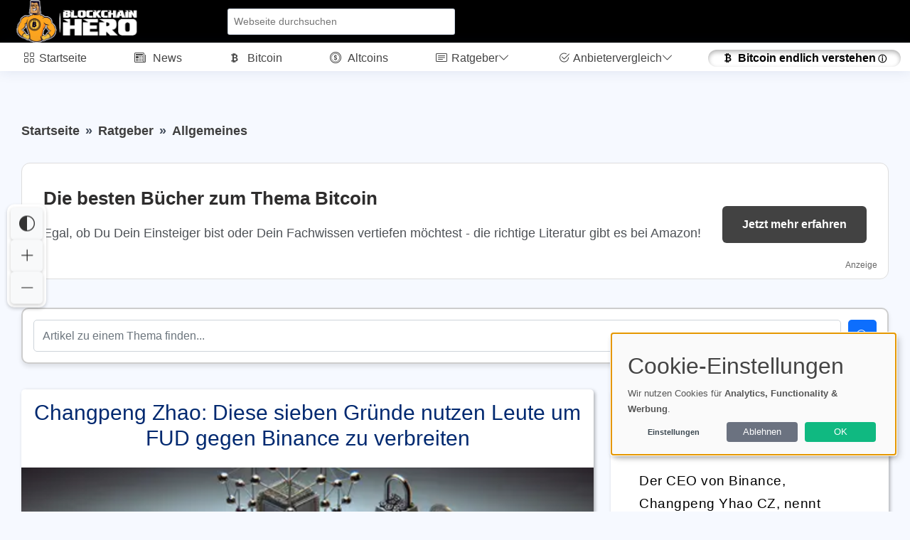

--- FILE ---
content_type: text/html; charset=utf-8
request_url: https://blockchain-hero.com/changpeng-zhao-diese-sieben-gruende-nutzen-leute-um-fud-gegen-binance-zu-verbreiten/
body_size: 30888
content:
             <!DOCTYPE html>
        <html lang="de">
        <head>
    <base href="/">
    <meta charset="UTF-8">
    <meta content="width=device-width, initial-scale=1" name="viewport">
    <meta name="language" content="de">
    <meta http-equiv="Content-Language" content="de">
    <title>Changpeng Zhao entlarvt: 7 überraschende Gründe für die Binance-FUD-Kampagne</title>
    <meta content="Der CEO von Binance, Changpeng Yhao CZ, nennt sieben Gründe, warum Menschen FUD Fear, Uncertainty, Doubt über Binance verbreiten. Er erklärt, dass viele Menschen zentralisierte Unternehmen in der Kryptobranche ablehnen, dass verärgerte Verlierer ihr Geld auf prominente Unternehmen wie Binance projizieren und dass Konkurrenten versuchen, der Krypto-Börse Schatten aufzuwerfen." name="description">
        <meta name="keywords" content="CEO,Binance,Changpeng-Yhao,Kryptobörse,Konkurrenten,Finanzierungsquellen,Massenmedien,Kryptowährungen,FUD,Produkte,">
        <meta name="robots" content="index,follow">
	    <meta property="og:title" content="Changpeng Zhao entlarvt: 7 überraschende Gründe für die Binance-FUD-Kampagne">
    <meta property="og:url" content="https://blockchain-hero.com/changpeng-zhao-diese-sieben-gruende-nutzen-leute-um-fud-gegen-binance-zu-verbreiten/">
    <meta property="og:type" content="article">
	<meta property="og:image" content="https://blockchain-hero.com/uploads/images/changpeng-zhao-diese-sieben-gruende-nutzen-leute-um-fud-gegen-binance-zu-verbreiten-1700050087.webp">
    <meta property="og:image:width" content="1280">
    <meta property="og:image:height" content="853">
    <meta property="og:image:type" content="image/png">
    <meta property="twitter:card" content="summary_large_image">
    <meta property="twitter:image" content="https://blockchain-hero.com/uploads/images/changpeng-zhao-diese-sieben-gruende-nutzen-leute-um-fud-gegen-binance-zu-verbreiten-1700050087.webp">
        <meta data-n-head="ssr" property="twitter:title" content="Changpeng Zhao entlarvt: 7 überraschende Gründe für die Binance-FUD-Kampagne">
    <meta name="twitter:description" content="Der CEO von Binance, Changpeng Yhao CZ, nennt sieben Gründe, warum Menschen FUD Fear, Uncertainty, Doubt über Binance verbreiten. Er erklärt, dass ...">
        <link rel="canonical" href="https://blockchain-hero.com/changpeng-zhao-diese-sieben-gruende-nutzen-leute-um-fud-gegen-binance-zu-verbreiten/">
    	        <link rel="hub" href="https://pubsubhubbub.appspot.com/" />
    <link rel="self" href="https://blockchain-hero.com/feed/" />
    <link rel="alternate" hreflang="de" href="https://blockchain-hero.com/changpeng-zhao-diese-sieben-gruende-nutzen-leute-um-fud-gegen-binance-zu-verbreiten/" />
    <link rel="alternate" hreflang="x-default" href="https://blockchain-hero.com/changpeng-zhao-diese-sieben-gruende-nutzen-leute-um-fud-gegen-binance-zu-verbreiten/" />
        <!-- Sitemap & LLM Content Discovery -->
    <link rel="sitemap" type="application/xml" href="https://blockchain-hero.com/sitemap.xml" />
    <link rel="alternate" type="text/plain" href="https://blockchain-hero.com/llms.txt" title="LLM Content Guide" />
    <link rel="alternate" type="text/html" href="https://blockchain-hero.com/changpeng-zhao-diese-sieben-gruende-nutzen-leute-um-fud-gegen-binance-zu-verbreiten/?format=clean" title="LLM-optimized Clean HTML" />
    <link rel="alternate" type="text/markdown" href="https://blockchain-hero.com/changpeng-zhao-diese-sieben-gruende-nutzen-leute-um-fud-gegen-binance-zu-verbreiten/?format=md" title="LLM-optimized Markdown" />
                <meta name="google-site-verification" content="IwmdkcKSV18IA951UcYpdZqJIj564CkCxiLOzTGO478" />
                    <meta name="google-adsense-account" content="ca-pub-7440904147697015">
                <meta name="coinzilla" content="ccb40bee2bda88bcd018b3ab4707eba8" />
    	                    <!-- Favicons -->
        <link rel="icon" href="https://blockchain-hero.com/uploads/images/favicon_1696427365.webp" type="image/x-icon">
            <link rel="apple-touch-icon" sizes="120x120" href="https://blockchain-hero.com/uploads/images/favicon_1696427365.webp">
            <link rel="icon" type="image/png" sizes="32x32" href="https://blockchain-hero.com/uploads/images/favicon_1696427365.webp">
            <!-- Vendor CSS Files -->
            <link href="https://blockchain-hero.com/assets/vendor/bootstrap/css/bootstrap.min.css" rel="preload" as="style" onload="this.onload=null;this.rel='stylesheet'">
        <link href="https://blockchain-hero.com/assets/vendor/bootstrap-icons/bootstrap-icons.css" rel="preload" as="style" onload="this.onload=null;this.rel='stylesheet'">
        <link rel="preload" href="https://blockchain-hero.com/assets/vendor/bootstrap-icons/fonts/bootstrap-icons.woff2?24e3eb84d0bcaf83d77f904c78ac1f47" as="font" type="font/woff2" crossorigin="anonymous">
        <noscript>
            <link href="https://blockchain-hero.com/assets/vendor/bootstrap/css/bootstrap.min.css?v=1" rel="stylesheet">
            <link href="https://blockchain-hero.com/assets/vendor/bootstrap-icons/bootstrap-icons.css?v=1" rel="stylesheet" crossorigin="anonymous">
        </noscript>
                <script nonce="w/fxskj9qxTfGrkdSvDKPw==">
        // Setze die globale Sprachvariable vor dem Laden von Klaro
        window.lang = 'de'; // Setze dies auf den gewünschten Sprachcode
        window.privacyPolicyUrl = './datenschutz/';
    </script>
        <link href="https://blockchain-hero.com/assets/css/cookie-banner-minimal.css?v=6" rel="stylesheet">
    <script defer type="application/javascript" src="https://blockchain-hero.com/assets/klaro/dist/config_orig.js?v=2"></script>
    <script data-config="klaroConfig" src="https://blockchain-hero.com/assets/klaro/dist/klaro.js?v=2" defer></script>
                        <script src="https://blockchain-hero.com/assets/vendor/bootstrap/js/bootstrap.bundle.min.js" defer></script>
    <!-- Template Main CSS File (Minified) -->
    <link href="https://blockchain-hero.com/assets/css/style.min.css?v=2" rel="preload" as="style">
    <link href="https://blockchain-hero.com/assets/css/style.min.css?v=2" rel="stylesheet">
                <link href="https://blockchain-hero.com/assets/css/nav_header.css?v=4" rel="preload" as="style">
        <link href="https://blockchain-hero.com/assets/css/nav_header.css?v=4" rel="stylesheet">
            <script nonce="w/fxskj9qxTfGrkdSvDKPw==">
        var analyticsCode = "\r\n\r\n  var _paq = window._paq = window._paq || [];\r\n  \/* tracker methods like \"setCustomDimension\" should be called before \"trackPageView\" *\/\r\n  _paq.push(['trackPageView']);\r\n  _paq.push(['enableLinkTracking']);\r\n  (function() {\r\n    var u=\"https:\/\/blockchain-hero.com\/\";\r\n    _paq.push(['setTrackerUrl', u+'matomo.php']);\r\n    _paq.push(['setSiteId', '19']);\r\n    var d=document, g=d.createElement('script'), s=d.getElementsByTagName('script')[0];\r\n    g.async=true; g.src=u+'matomo.js'; s.parentNode.insertBefore(g,s);\r\n  })();\r\n\r\n\r\n";
                document.addEventListener('DOMContentLoaded', function () {
            // Stelle sicher, dass Klaro geladen wurde
            if (typeof klaro !== 'undefined') {
                let manager = klaro.getManager();
                if (manager.getConsent('matomo')) {
                    var script = document.createElement('script');
                    script.type = 'text/javascript';
                    script.text = analyticsCode;
                    document.body.appendChild(script);
                }
            }
        });
            </script>
<style>.header { background-color: #000000 !important; }.toggle-sidebar-btn { color: #FFFFFF !important; }.header .dropdown-toggle { color: #FFFFFF !important; }.header .loginlink { color: #FFFFFF !important; }.header i { color: #FFFFFF !important; }.header .bx-user-circle { color: #FFFFFF !important; }.header .bi-search { color: #FFFFFF !important; }.tipps li { background-color: #FFFFFF; }.card-header { background-color: #FFFFFF; }.card-footer { background-color: #FFFFFF; }#postheader { background-color: #FFFFFF; }#descboxstart { background-color: rgba(255, 255, 255, 0.9); }#stheaderobj { background-color: rgba(255, 255, 255, 0.9); }.blogpost p a, .forumpost a { text-decoration: none; color: inherit; border-bottom: 3px solid #424242; padding-bottom: 2px; }.blogpost li a { text-decoration: none; color: inherit; border-bottom: 3px solid #424242; padding-bottom: 2px; }.bottom-bar { background-color: #000000 !important; }.bottom-bar a { background-color: #FFFFFF !important; }.bottom-bar a { color: #000000 !important; }.kategorie { color: #000000 !important; }</style>            <style>
        /* Grundstil für alle Affiliate-Links */
        a.affiliate {
            position: relative;
        }
        /* Standard: Icon rechts außerhalb (für normale Links) */
        a.affiliate::after {
            content: " ⓘ ";
            font-size: 0.75em;
            transform: translateY(-50%);
            right: -1.2em;
            pointer-events: auto;
            cursor: help;
        }

        /* Tooltip-Standard */
        a.affiliate::before {
            content: "Affiliate-Link";
            position: absolute;
            bottom: 120%;
            right: -1.2em;
            background: #f8f9fa;
            color: #333;
            font-size: 0.75em;
            padding: 2px 6px;
            border: 1px solid #ccc;
            border-radius: 4px;
            white-space: nowrap;
            opacity: 0;
            pointer-events: none;
            transition: opacity 0.2s ease;
            z-index: 10;
        }

        /* Tooltip sichtbar beim Hover */
        a.affiliate:hover::before {
            opacity: 1;
        }

        /* Wenn affiliate-Link ein Button ist – entweder .btn oder .amazon-button */
        a.affiliate.btn::after,
        a.affiliate.amazon-button::after {
            position: relative;
            right: auto;
            top: auto;
            transform: none;
            margin-left: 0.4em;
        }

        a.affiliate.btn::before,
        a.affiliate.amazon-button::before {
            bottom: 120%;
            right: 0;
        }

    </style>
                <script>
            document.addEventListener('DOMContentLoaded', (event) => {
                document.querySelectorAll('a').forEach(link => {
                    link.addEventListener('click', (e) => {
                        const linkUrl = link.href;
                        const currentUrl = window.location.href;

                        // Check if the link is external
                        if (linkUrl.startsWith('http') && !linkUrl.includes(window.location.hostname)) {
                            // Send data to PHP script via AJAX
                            fetch('track_link.php', {
                                method: 'POST',
                                headers: {
                                    'Content-Type': 'application/json'
                                },
                                body: JSON.stringify({
                                    link: linkUrl,
                                    page: currentUrl
                                })
                            }).then(response => {
                                // Handle response if necessary
                                console.log('Link click tracked:', linkUrl);
                            }).catch(error => {
                                console.error('Error tracking link click:', error);
                            });
                        }
                    });
                });
            });
        </script>
        <!-- Schema.org Markup for Language -->
    <script type="application/ld+json">
        {
            "@context": "http://schema.org",
            "@type": "WebPage",
            "inLanguage": "de"
        }
    </script>
    </head>        <body>
        <header id="header" class="header fixed-top d-flex align-items-center">
    <div class="d-flex align-items-center justify-content-between">
                    <i style="margin-right: 10px; margin-left: -10px;" class="bi bi-list toggle-sidebar-btn"></i>
                    <a width="140" height="60" href="https://blockchain-hero.com" class="logo d-flex align-items-center">
            <img width="140" height="60" style="width: auto; height: 60px;" src="../uploads/images/logo_1692279472.webp" alt="Logo" fetchpriority="high">
        </a>
            </div><!-- End Logo -->
        <div class="search-bar">
        <form class="search-form d-flex align-items-center" method="GET" action="https://blockchain-hero.com/suche/blog/">
                <input type="text" name="query" value="" placeholder="Webseite durchsuchen" title="Webseite durchsuchen">
            <button id="blogsuche" type="submit" title="Suche"><i class="bi bi-search"></i></button>
        </form>
    </div><!-- End Search Bar -->
    <script type="application/ld+json">
        {
            "@context": "https://schema.org",
            "@type": "WebSite",
            "name": "Blockchain-Hero",
            "url": "https://blockchain-hero.com/",
            "potentialAction": {
                "@type": "SearchAction",
                "target": "https://blockchain-hero.com/suche/blog/?query={search_term_string}",
                "query-input": "required name=search_term_string"
            }
        }
    </script>
        <nav class="header-nav ms-auto">
        <ul class="d-flex align-items-center">
            <li class="nav-item d-block d-lg-none">
                <a class="nav-link nav-icon search-bar-toggle" aria-label="Search" href="#">
                    <i class="bi bi-search"></i>
                </a>
            </li><!-- End Search Icon-->
                                    <li class="nav-item dropdown pe-3">
                                                                </li><!-- End Profile Nav -->

        </ul>
    </nav><!-- End Icons Navigation -->
</header>
<aside id="sidebar" class="sidebar">
    <ul class="sidebar-nav" id="sidebar-nav">
        <li class="nav-item">
            <a class="nav-link nav-page-link" href="https://blockchain-hero.com">
                <i class="bi bi-grid"></i>
                <span>Startseite</span>
            </a>
        </li>
        <li class="nav-item"><a style="" class="nav-link nav-page-link" href="https://blockchain-hero.com/kategorie/news/" target="_self"><i style="" class="bi bi-newspaper"></i>&nbsp;<span>&nbsp;News</span></a></li><li class="nav-item"><a style="" class="nav-link nav-page-link" href="https://blockchain-hero.com/kategorie/bitcoin/" target="_self"><i style="" class="bi bi-currency-bitcoin"></i>&nbsp;<span>&nbsp;Bitcoin</span></a></li><li class="nav-item"><a style="" class="nav-link nav-page-link" href="https://blockchain-hero.com/kategorie/altcoin/" target="_self"><i style="" class="bi bi-coin"></i>&nbsp;<span>&nbsp;Altcoins</span></a></li>        <!-- End Dashboard Nav -->
                <li class="nav-item">
            <a class="nav-link nav-toggle-link " data-bs-target="#components-blog" data-bs-toggle="collapse" href="#">
                <i class="bi bi-card-text"></i>&nbsp;<span>Ratgeber</span><i class="bi bi-chevron-down ms-auto"></i>
            </a>
            <ul id="components-blog" class="nav-content nav-collapse " data-bs-parent="#sidebar-nav">
                    <li>
                        <a href="https://blockchain-hero.com/blog.html">
                            <i class="bi bi-circle"></i><span> Neuste Beiträge</span>
                        </a>
                    </li>
                                            <li>
                            <a href="https://blockchain-hero.com/kategorie/allgemeines/">
                                <i class="bi bi-circle"></i><span> Allgemeines</span>
                            </a>
                        </li>
                                            <li>
                            <a href="https://blockchain-hero.com/kategorie/bitcoin/">
                                <i class="bi bi-circle"></i><span> Bitcoin</span>
                            </a>
                        </li>
                                            <li>
                            <a href="https://blockchain-hero.com/kategorie/regulierung/">
                                <i class="bi bi-circle"></i><span> Regulierung</span>
                            </a>
                        </li>
                                            <li>
                            <a href="https://blockchain-hero.com/kategorie/kryptowaehrung/">
                                <i class="bi bi-circle"></i><span> Kryptowährung</span>
                            </a>
                        </li>
                                            <li>
                            <a href="https://blockchain-hero.com/kategorie/news/">
                                <i class="bi bi-circle"></i><span> News</span>
                            </a>
                        </li>
                                            <li>
                            <a href="https://blockchain-hero.com/kategorie/boersen/">
                                <i class="bi bi-circle"></i><span> Börsen</span>
                            </a>
                        </li>
                                            <li>
                            <a href="https://blockchain-hero.com/kategorie/basics/">
                                <i class="bi bi-circle"></i><span> Basics</span>
                            </a>
                        </li>
                                            <li>
                            <a href="https://blockchain-hero.com/kategorie/produktreviews/">
                                <i class="bi bi-circle"></i><span> Produktreviews</span>
                            </a>
                        </li>
                                            <li>
                            <a href="https://blockchain-hero.com/kategorie/ethereum/">
                                <i class="bi bi-circle"></i><span> Ethereum</span>
                            </a>
                        </li>
                                            <li>
                            <a href="https://blockchain-hero.com/kategorie/blockchain/">
                                <i class="bi bi-circle"></i><span> Blockchain</span>
                            </a>
                        </li>
                                </ul>
        </li><!-- End Components Nav -->
                                    <li class="nav-item">
                <a class="nav-link nav-toggle-link collapsed" data-bs-target="#components-nav" data-bs-toggle="collapse" href="#">
                    <i class="bi bi-check2-circle"></i>&nbsp;<span>Anbietervergleich</span><i class="bi bi-chevron-down ms-auto"></i>
                </a>
                <ul id="components-nav" class="nav-content nav-collapse collapse" data-bs-parent="#sidebar-nav">
                        <li>
                            <a href="https://blockchain-hero.com/reviews.html">
                                <i class="bi bi-circle"></i><span> Übersicht </span>
                            </a>
                        </li>
                                            <li>
                            <a href="https://blockchain-hero.com/reviews/krypto-broker/">
                                <i class="bi bi-circle"></i><span> Krypto Broker</span>
                            </a>
                        </li>
                                            <li>
                            <a href="https://blockchain-hero.com/reviews/lend-borrow/">
                                <i class="bi bi-circle"></i><span> Lend & Borrow</span>
                            </a>
                        </li>
                                            <li>
                            <a href="https://blockchain-hero.com/reviews/krypto-steuer-tools/">
                                <i class="bi bi-circle"></i><span> Krypto Steuer Tools</span>
                            </a>
                        </li>
                                            <li>
                            <a href="https://blockchain-hero.com/reviews/software-wallets/">
                                <i class="bi bi-circle"></i><span> Software Wallets</span>
                            </a>
                        </li>
                                            <li>
                            <a href="https://blockchain-hero.com/reviews/bitcoin-buecher/">
                                <i class="bi bi-circle"></i><span> Bitcoin Bücher</span>
                            </a>
                        </li>
                                            <li>
                            <a href="https://blockchain-hero.com/reviews/krypto-boersen/">
                                <i class="bi bi-circle"></i><span> Krypto-Börsen</span>
                            </a>
                        </li>
                                            <li>
                            <a href="https://blockchain-hero.com/reviews/hardware-wallets/">
                                <i class="bi bi-circle"></i><span> Hardware Wallets</span>
                            </a>
                        </li>
                                            <li>
                            <a href="https://blockchain-hero.com/reviews/mining/">
                                <i class="bi bi-circle"></i><span> Mining</span>
                            </a>
                        </li>
                                                        </ul>
            </li><!-- End Components Nav -->
                                                    <li class="nav-item"><a style="background-color: #FFFFFF !important;color: #000000 !important;border-radius: 50px !important;font-weight: bold !important;box-shadow: inset 0 3px 6px rgba(0, 0, 0, 0.3);" class="nav-link nav-page-link affiliate" href="https://blockchain-hero.com/goto/bitcoin-buch" target="_blank"><i style="" class="bi bi-currency-bitcoin"></i>&nbsp;<span>Bitcoin endlich verstehen</span></a></li>        <!-- End Dashboard Nav -->
    </ul>

</aside><!-- End Sidebar-->
<style>
    .nav-collapse.collapse {
        display: none;
        transition: all 0.3s ease; /* Übergangseffekt */
    }

    .nav-collapse.show {
        display: block;
        transition: all 0.3s ease; /* Übergangseffekt */
    }
</style>
<script nonce="w/fxskj9qxTfGrkdSvDKPw==">
    document.addEventListener("DOMContentLoaded", function() {
        var navLinks = document.querySelectorAll('.nav-toggle-link');

        navLinks.forEach(function(link) {
            var siblingNav = link.nextElementSibling;

            if (siblingNav && siblingNav.classList.contains('nav-collapse')) {

                // Desktop: Öffnen beim Mouseover, Schließen beim Mouseout
                if (window.matchMedia("(hover: hover)").matches) {
                    link.addEventListener('mouseover', function() {
                        document.querySelectorAll('.nav-collapse').forEach(function(nav) {
                            nav.classList.remove('show');
                            nav.classList.add('collapse');
                        });

                        siblingNav.classList.remove('collapse');
                        siblingNav.classList.add('show');
                    });

                    siblingNav.addEventListener('mouseleave', function() {
                        setTimeout(function() {
                            if (!siblingNav.matches(':hover') && !link.matches(':hover')) {
                                siblingNav.classList.remove('show');
                                siblingNav.classList.add('collapse');
                            }
                        }, 300);
                    });

                    link.addEventListener('mouseleave', function() {
                        setTimeout(function() {
                            if (!siblingNav.matches(':hover') && !link.matches(':hover')) {
                                siblingNav.classList.remove('show');
                                siblingNav.classList.add('collapse');
                            }
                        }, 300);
                    });
                }

                // Mobile: Toggle-Menü per Tap
                else {
                    link.addEventListener('click', function(e) {
                        e.preventDefault();

                        if (siblingNav.classList.contains('show')) {
                            siblingNav.classList.remove('show');
                            siblingNav.classList.add('collapse');
                        } else {
                            document.querySelectorAll('.nav-collapse').forEach(function(nav) {
                                nav.classList.remove('show');
                                nav.classList.add('collapse');
                            });

                            siblingNav.classList.remove('collapse');
                            siblingNav.classList.add('show');
                        }
                    });
                }
            }
        });
    });
</script>



        <main id="main" class="main">
            <!-- @graph Schema.org für LLM Knowledge Graph -->
<script type="application/ld+json">
{
    "@context": "https://schema.org",
    "@graph": [
        {
            "@type": "Organization",
            "@id": "https://blockchain-hero.com/#organization",
            "name": "Provimedia GmbH",
            "url": "https://blockchain-hero.com/",
            "logo": {
                "@type": "ImageObject",
                "url": "https://blockchain-hero.com/uploads/images/logo_1692279472.webp"
            }
        },
        {
            "@type": "WebPage",
            "@id": "https://blockchain-hero.com/changpeng-zhao-diese-sieben-gruende-nutzen-leute-um-fud-gegen-binance-zu-verbreiten/#webpage",
            "url": "https://blockchain-hero.com/changpeng-zhao-diese-sieben-gruende-nutzen-leute-um-fud-gegen-binance-zu-verbreiten/",
            "name": "Changpeng Zhao: Diese sieben Gründe nutzen Leute um FUD gegen Binance zu verbreiten",
            "isPartOf": {
                "@id": "https://blockchain-hero.com/#website"
            },
            "primaryImageOfPage": {
                "@type": "ImageObject",
                "url": "https://blockchain-hero.com/uploads/images/changpeng-zhao-diese-sieben-gruende-nutzen-leute-um-fud-gegen-binance-zu-verbreiten-1700050087.webp"
            },
            "datePublished": "2022-12-26T11:57:00+01:00",
            "dateModified": "2024-01-31T18:02:31+01:00",
            "inLanguage": "de"
        },
        {
            "@type": "Article",
            "@id": "https://blockchain-hero.com/changpeng-zhao-diese-sieben-gruende-nutzen-leute-um-fud-gegen-binance-zu-verbreiten/#article",
            "headline": "Changpeng Zhao: Diese sieben Gründe nutzen Leute um FUD gegen Binance zu verbreiten",
            "url": "https://blockchain-hero.com/changpeng-zhao-diese-sieben-gruende-nutzen-leute-um-fud-gegen-binance-zu-verbreiten/",
            "mainEntityOfPage": {
                "@id": "https://blockchain-hero.com/changpeng-zhao-diese-sieben-gruende-nutzen-leute-um-fud-gegen-binance-zu-verbreiten/#webpage"
            },
            "image": "https://blockchain-hero.com/uploads/images/changpeng-zhao-diese-sieben-gruende-nutzen-leute-um-fud-gegen-binance-zu-verbreiten-1700050087.webp",
            "datePublished": "2022-12-26T11:57:00+01:00",
            "dateModified": "2024-01-31T18:02:31+01:00",
            "publisher": {
                "@id": "https://blockchain-hero.com/#organization"
            },
            "author": {
                "@id": "https://blockchain-hero.com/changpeng-zhao-diese-sieben-gruende-nutzen-leute-um-fud-gegen-binance-zu-verbreiten/#author"
            },
            "inLanguage": "de"
        },
        {
            "@type": "BreadcrumbList",
            "@id": "https://blockchain-hero.com/changpeng-zhao-diese-sieben-gruende-nutzen-leute-um-fud-gegen-binance-zu-verbreiten/#breadcrumb",
            "itemListElement": [
                {
                    "@type": "ListItem",
                    "position": 1,
                    "name": "Start",
                    "item": "https://blockchain-hero.com/"
                },
                {
                    "@type": "ListItem",
                    "position": 2,
                    "name": "Allgemeines",
                    "item": "https://blockchain-hero.com/kategorie/allgemeines/"
                },
                {
                    "@type": "ListItem",
                    "position": 3,
                    "name": "Changpeng Zhao: Diese sieben Gründe nutzen Leute um FUD gegen Binance zu verbreiten"
                }
            ]
        }
    ]
}</script>

<div itemscope itemtype="https://schema.org/Article">
    <meta itemprop="headline" content="Changpeng Zhao: Diese sieben Gründe nutzen Leute um FUD gegen Binance zu verbreiten">
<div id="progress-bar"></div>
<div class="pagetitle">
    <nav>
        <ol itemscope itemtype="https://schema.org/BreadcrumbList" class="breadcrumb">
            <li itemprop="itemListElement" itemscope itemtype="https://schema.org/ListItem" class="breadcrumb-item">
                <a itemprop="item" href="https://blockchain-hero.com/">
                    <span itemprop="name">Startseite</span></a>
                    <meta itemprop="position" content="1" />
            </li>
                        <li itemprop="itemListElement" itemscope itemtype="https://schema.org/ListItem" class="breadcrumb-item">
                <a itemprop="item" href="https://blockchain-hero.com/blog.html">
                    <span itemprop="name">Ratgeber</span></a>
                <meta itemprop="position" content="2" />
            </li>
            <li itemprop="itemListElement" itemscope itemtype="https://schema.org/ListItem" class="breadcrumb-item active">
                <a itemprop="item" href="https://blockchain-hero.com/kategorie/allgemeines/">
                    <span itemprop="name">Allgemeines</span></a>
                <meta itemprop="position" content="3" />
            </li>
                    </ol>
    </nav>
</div><!-- End Page Title -->
<section class="section blog profile dashboard">
    <!--googleoff: all-->
<div style="width:100%; margin:20px auto; padding:30px; border:1px solid #ddd; border-radius:12px; background:#fff; font-family:Arial, sans-serif; box-sizing:border-box; display:flex; flex-wrap:wrap; align-items:center; justify-content:space-between; position:relative;">
    <div style="flex:1 1 auto; min-width:200px; margin-right:20px;">
        <div style="font-size:26px; font-weight:bold; color:#2e2d2d; margin-bottom:15px;">
            Die besten Bücher zum Thema Bitcoin
        </div>
        <div style="font-size:18px; color:#4d5156; margin-bottom:20px; line-height:1.6;">
            Egal, ob Du Dein Einsteiger bist oder Dein Fachwissen vertiefen möchtest - die richtige Literatur gibt es bei Amazon!
        </div>
    </div>
    <a href="https://blockchain-hero.com/goto/bitcoin-buch" target="_blank" rel="nofollow" style="flex:0 0 auto; padding:14px 28px; background:#424242; color:#fff; text-decoration:none; border-radius:6px; font-size:16px; margin-top:10px;">
        Jetzt mehr erfahren
    </a>
    <div style="position:absolute; bottom:10px; right:15px; font-size:12px; color:#999;">
        Anzeige
    </div>
</div>
<!--googleon: all-->
    <div style="margin-bottom: 20px; margin-top: 0px;" class="row">
    <div class="col-md-12">
        <form id="shopform" class="search-form d-flex align-items-center mobilepadding" method="GET" action="https://blockchain-hero.com/suche/blog/">
            <input autocomplete="off" id="search" class="form-control" type="text" name="query" value="" placeholder="Artikel zu einem Thema finden..." title="Artikel zu einem Thema finden...">
            <div style="display: none;" id="spinner" class="spinner-border spinner-border text-success" role="status"></div>
            <button class="btn btn-primary" id="shopsuche" type="submit" title="Suche"><i class="bi bi-search"></i></button>
        </form>
        <ul id="suggestions"></ul>
    </div>
</div>
<script>
    // JavaScript mit Debouncing für die Suche
    let timeout = null;

    document.addEventListener("DOMContentLoaded", function() {
        var searchField = document.getElementById('search');

        // Setze den Event Listener für das Leeren des Inhalts beim Fokussieren des Feldes
        searchField.addEventListener('focus', function() {
            this.value = "";
        });

        // Event Listener für die Eingabe im Suchfeld
        searchField.addEventListener('input', function() {
            // Löscht den vorherigen Timeout, um mehrfaches Senden zu verhindern
            clearTimeout(timeout);

            // Setzt einen neuen Timeout
            timeout = setTimeout(() => {
                const query = this.value;

                // Beginne die Suche nur, wenn die Eingabe mindestens 2 Zeichen hat
                if (query.length >= 2) {
                    fetch(`search_blog.php?query=${query}`)
                        .then(response => response.json())
                        .then(data => {
                            const suggestions = document.getElementById('suggestions');
                            suggestions.innerHTML = '';  // Vorherige Vorschläge löschen

                            // CSS für #suggestions anpassen und border: 1px setzen
                            suggestions.style.border = '1px solid #ddd';

                            // Vorschläge anzeigen
                            data.forEach(item => {
                                const li = document.createElement('li');

                                // Erstelle ein Bild-Element für die Miniaturansicht
                                const img = document.createElement('img');
                                img.src = item.bild_url;  // Setze die Bildquelle
                                img.alt = item.name;      // Alternativtext für das Bild
                                img.style.width = '70px'; // Setze die Breite des Bildes für eine Miniaturansicht
                                img.style.height = '40px';
                                img.style.marginRight = '10px'; // Abstand zwischen Bild und Text

                                // Erstelle einen Textknoten für den Namen
                                const text = document.createTextNode(item.name);

                                // Füge das Bild und den Text in das Listenelement ein
                                li.appendChild(img);
                                li.appendChild(text);

                                li.addEventListener('click', function() {
                                    // Ziel-URL auf Basis des Slugs aus dem JSON
                                    const targetUrl = "https://blockchain-hero.com/" + item.slug + "/";

                                    // Weiterleitung auf die neue URL
                                    window.location.href = targetUrl;
                                });

                                suggestions.appendChild(li);
                            });
                        });
                } else {
                    // Wenn weniger als 2 Zeichen eingegeben sind, die Liste leeren
                    document.getElementById('suggestions').innerHTML = '';
                }
            }, 300);  // Warte 300ms nach der letzten Eingabe
        });
    });
</script>    <div class="row">
        <div class="col-md-8">
            <div style="box-shadow: 2px 2px 5px rgba(0, 0, 0, 0.3);" class="card">
                <div id="postheader" style="min-height: 100px; color: #000; border-top-left-radius: 10px; border-top-right-radius: 10px; padding: 15px; position: relative; z-index: 2;">
                                        <h1 style="text-align: center; color: #012970;" class="welcomme">Changpeng Zhao: Diese sieben Gründe nutzen Leute um FUD gegen Binance zu verbreiten</h1>
                </div>
                                                                <div class="animated-image-container" itemprop="image" itemscope itemtype="https://schema.org/ImageObject">
                            <img itemprop="url"
                                 src="https://blockchain-hero.com/uploads/images/changpeng-zhao-diese-sieben-gruende-nutzen-leute-um-fud-gegen-binance-zu-verbreiten-1700050087.webp"
                                                                  width="600"
                                 height="342"
                                 fetchpriority="high"
                                 loading="eager"
                                 style="border-radius: 0px;"
                                 class="card-img-top"
                                 alt="Changpeng Zhao: Diese sieben Gründe nutzen Leute um FUD gegen Binance zu verbreiten">
                            <meta itemprop="width" content="600">
                            <meta itemprop="height" content="342">
                        </div>
                                                                                <div style="min-height: 80px;" id="postinfohead" class="card-header">
                         <span id="shrebox">
                            <div class="dropdown">
                                <button class="dropbtn" title="Share Button"><i class="bi bi-share"></i> <span class="hide-on-mobile">Teilen</span></button>
                                <div class="dropdown-content">
                                    <a target="_blank" rel="nofollow" href="https://x.com/intent/tweet?text=Changpeng+Zhao%3A+Diese+sieben+Gr%C3%BCnde+nutzen+Leute+um+FUD+gegen+Binance+zu+verbreiten&amp;url=https://blockchain-hero.com/changpeng-zhao-diese-sieben-gruende-nutzen-leute-um-fud-gegen-binance-zu-verbreiten/&amp;"><i class="bi bi-twitter"></i> Twitter</a>
                                    <a target="_blank" rel="nofollow" href="https://www.linkedin.com/shareArticle?url=https://blockchain-hero.com/changpeng-zhao-diese-sieben-gruende-nutzen-leute-um-fud-gegen-binance-zu-verbreiten&amp;title=Changpeng+Zhao%3A+Diese+sieben+Gr%C3%BCnde+nutzen+Leute+um+FUD+gegen+Binance+zu+verbreiten"><i class="bi bi-linkedin"></i> LinkedIn</a>
                                    <a href="mailto:?subject=Changpeng Zhao: Diese sieben Gründe nutzen Leute um FUD gegen Binance zu verbreiten&body=https://blockchain-hero.com/changpeng-zhao-diese-sieben-gruende-nutzen-leute-um-fud-gegen-binance-zu-verbreiten/"><i class="bi bi-envelope"></i> E-Mail</a>
                                </div>
                            </div>
                        </span>
                        <span style="background-color: #FFFFFF; padding: 10px; border-radius: 10px; border: 1px solid #dee1e7; margin: 5px;"> <i class="bi bi-calendar-event"></i> 26.12.2022</span>  <span style="background-color: #FFFFFF; padding: 10px; border-radius: 10px; border: 1px solid #dee1e7; margin: 5px;"><i class="bi bi-eye"></i> 1979 <span class="hide-on-mobile">mal gelesen</span></span>
                                                    
                            <span style="background-color: #FFFFFF; padding: 10px; border-radius: 10px; border: 1px solid #dee1e7; margin: 5px;"><a style="font-weight: normal;" href="https://blockchain-hero.com/changpeng-zhao-diese-sieben-gruende-nutzen-leute-um-fud-gegen-binance-zu-verbreiten/#kommentare"><i class="bi bi-chat-dots"></i> 0                                <span class="hide-on-mobile">Kommentare</span></a>
                            </span>

                                                                                                                        </div>
                                        
                                        <style nonce="w/fxskj9qxTfGrkdSvDKPw==">
                        /* Tab-Links immer sichtbar und schwarz machen */
                        .article-jumplinks-container .jumplink-nav {
                            color: #000000 !important;
                            opacity: 1 !important;
                        }
                        .article-jumplinks-container .jumplink-nav:hover {
                            color: #000000 !important;
                            opacity: 1 !important;
                        }
                        .article-jumplinks-container .nav-link {
                            color: #000000 !important;
                        }
                        .article-jumplinks-container .nav-link:hover {
                            color: #000000 !important;
                        }
                    </style>
                    <div style="margin-top: 20px;" class="article-jumplinks-container">
                        <ul class="nav nav-tabs" role="navigation">
                            <li class="nav-item active">
                                <a class="nav-link jumplink-nav active" href="#content-artikel">Artikel</a>
                            </li>
                            <li style="margin-left: 5px;" lass="nav-item">
                                <a class="nav-link jumplink-nav active" href="#erfahrungen-content">Erfahrungen & Meinungen</a>
                            </li>
                        </ul>
                    </div>
                                        
                                                            
                                            <div id="helpfull_content" class="alert helpfull_content">
                            <ul>
<li>Changpeng Zhao, CEO von Binance, glaubt, dass Konkurrenz FUD verbreitet, um den Marktvorsprung von Binance zu schwächen.</li>
<li>Missverständnisse über die Funktionsweise von Kryptowährungen und Blockchain-Technologie führen zu unbegründeten Ängsten.</li>
<li>Regulatorische Unsicherheiten und ein sich schnell ändernder Markt veranlassen Menschen, Gerüchte über Binance zu streuen.</li>
</ul>                        </div>
                                        
                                        <article id="articlecontent" style="min-height: 600px;">
                                        <div itemprop="articleBody" style="padding-top: 10px; min-height: 600px;" class="card-body blogpost" data-no-ad="true">
                                        <div id="content-artikel" style="scroll-margin-top: 80px;"></div>
                                        
        <div  id='toc' style='margin-bottom: 10px; margin-top: -20px;' itemscope itemtype='https://schema.org/ItemList'><h2 itemprop='name'>Inhaltsverzeichnis:</h2><div style='padding-bottom: 10px;' itemprop='itemListElement' itemscope itemtype='https://schema.org/ListItem'><meta itemprop='position' content='1' /><a href='https://blockchain-hero.com/changpeng-zhao-diese-sieben-gruende-nutzen-leute-um-fud-gegen-binance-zu-verbreiten/#erfahrungen-und-meinungen' itemprop='url'
style='display: flex; align-items: flex-start; gap: 0.15em; text-decoration: none; padding-left: 20px; font-weight: 100; font-size: 15px;'>
    <i class='bi bi-caret-right' style='flex-shrink: 0;'></i>
    <span itemprop='name' style='display: block;'>Erfahrungen und Meinungen</span>
</a></div><div style='padding-bottom: 10px;' itemprop='itemListElement' itemscope itemtype='https://schema.org/ListItem'><meta itemprop='position' content='2' /><a href='https://blockchain-hero.com/changpeng-zhao-diese-sieben-gruende-nutzen-leute-um-fud-gegen-binance-zu-verbreiten/#h-auml-ufig-gestellte-fragen-zum-thema-fud-gegen-binance' itemprop='url'
style='display: flex; align-items: flex-start; gap: 0.15em; text-decoration: none; padding-left: 20px; font-weight: 100; font-size: 15px;'>
    <i class='bi bi-caret-right' style='flex-shrink: 0;'></i>
    <span itemprop='name' style='display: block;'>H&auml;ufig gestellte Fragen zum Thema 'FUD gegen Binance'</span>
</a></div></div><p><strong>Der CEO von <a class="glossarlink" href="https://blockchain-hero.com/glossar/binance/" onclick="event.preventDefault(); var width = 350; var height = 600; var left = Math.max(0, (window.innerWidth - width) / 2 + window.screenX); var top = Math.max(0, (window.innerHeight - height) / 2 + window.screenY); window.open(this.href, 'newwindow', 'width=' + width + ',height=' + height + ',scrollbars=1,left=' + left + ',top=' + top); return false;">Binance</a>, Changpeng Yhao (CZ) nennt sieben Gr&uuml;nde, warum Menschen <a class="glossarlink" href="https://blockchain-hero.com/glossar/fud/" onclick="event.preventDefault(); var width = 350; var height = 600; var left = Math.max(0, (window.innerWidth - width) / 2 + window.screenX); var top = Math.max(0, (window.innerHeight - height) / 2 + window.screenY); window.open(this.href, 'newwindow', 'width=' + width + ',height=' + height + ',scrollbars=1,left=' + left + ',top=' + top); return false;">FUD</a> &uuml;ber Binance verbreiten. </strong> CZ spricht &uuml;ber das, was er FUD rund um die weltweit gr&ouml;&szlig;te Krypto-B&ouml;rse nennt. In einem langen Thread auf Twitter listet er sieben nicht ersch&ouml;pfende Gr&uuml;nde auf, warum er meint, dass die Leute gerne FUD &uuml;ber Binance verbreiten. Er startet seinen Thread mit der Aussage, dass viele Menschen in der Kryptobranche impulsiv alle zentralisierten Firmen ablehnen, egal ob es sich um B&ouml;rsen oder andere Arten von Unternehmen handelt. Zweitens sagt er, dass es viele Leute gibt, die aus irgendeinem Grund Geld in Krypto verloren haben und ihre Schuld auf prominente Unternehmen wie Binance richten.<br><br>Drittens sagt CZ, dss einige Unternehmen in der Branche Binance als Konkurrenten betrachten und gelegentlich versuchen, Schatten auf die B&ouml;rse zu werfen. "Wir haben gesehen, wie einige au&szlig;erordentliche Anstrengungen unternommen haben, um gegen uns Lobbyarbeit zu leisten oder Geldsummen an kleine Medien zu leihen, die ein Vielfaches des Marktwerts des Medienunternehmens wert sind, einschlie&szlig;lich des Kaufs von H&auml;usern f&uuml;r ihre CEOs usw. Wie oben erw&auml;hnt, werden einige Medien f&uuml;r FUD an uns bezahlt. Einige sind vollst&auml;ndig im Besitz eines Konkurrenten. Einige m&ouml;gen f&auml;lschlicherweise denken, dass wir ihre Finanzierungsquellen abgeschnitten haben (das haben wir nicht getan, sie sind von selbst gescheitert) und geben uns die Schuld, unabh&auml;ngig davon, wie illegitim ihre Finanzierungsquellen gewesen sein m&ouml;gen.<br><br>" Der vierte Grund, den CZ identifiziert, ist, dass ein Gro&szlig;teil der Verbraucherbasis der Massenmedien sowie politische W&auml;hler traditionell oder konservativ eingestellt und nat&uuml;rlich skeptisch gegen&uuml;ber Kryptow&auml;hrungen sind. "Einige Medien haben eine eher traditionelle Leserschaft und neigen dazu, sich ihren Ansichten anzuschlie&szlig;en. Daran ist nichts auszusetzen. Dasselbe gilt f&uuml;r Politiker, politische Entscheidungstr&auml;ger usw. Nicht alle von ihnen sind auf dem neuesten Stand der Progressivit&auml;t.<br><br>Konservativ zu sein ist nicht falsch. Ich habe F&uuml;hrungskr&auml;fte getroffen, die ihre Banken &bdquo;sch&uuml;tzen&ldquo; wollen, anstatt sie mit Krypto zu st&ouml;ren". Warum Menschen Binance FUD gerne verbreiten, sind einfach Verallgemeinerungen, die die B&ouml;rse mit anderen gescheiterten zentralisierten Firmen wie FTX gruppieren. Das sieht CZ als Grund Nummer f&uuml;nf. Der sechste Grund k&ouml;nnte laut ihm reine Eifersucht oder Rassismus sein.<br><br>In der Vergangenheit haben Regierungsbeamte, darunter US-Senator Bill Hagerty, Binance beschuldigt, von den kommunistischen Chinesen unterst&uuml;tzt zu werden, obwohl es keine anderen Beweise als CZ selbst daf&uuml;r gibt, dass er ethnisch chinesisch ist. Der letzte Grund ist laut CZ die schiere Gr&ouml;&szlig;e von Binance, die seiner Meinung nach Medien und diejenigen mit einer Plattform dazu anregt, st&auml;ndig &uuml;ber Binance zu sprechen. "Gr&ouml;&szlig;e. Wenn Sie &uuml;ber Binance schreiben, erhalten Sie mehr Klicks. Wenn Sie &uuml;ber einen kleinen Austausch schreiben, erhalten Sie weniger Klicks.<br><br>Gr&ouml;&szlig;e hat Vor- und Nachteile. Die meisten der oben genannten haben kein absolutes Richtig oder Falsch. So ist unsere Welt. Wir m&uuml;ssen es nur erkennen und verstehen. Wir sind nicht perfekt.<br><br>Wir freuen uns &uuml;ber Feedback, ignorieren FUD aber. Wir konzentrieren uns darauf, mit Ihrer Unterst&uuml;tzung unsere eigenen Produkte zu entwickeln." Bildquelle: Pixabay</p><div class="alert alert-warning" style="margin-top: 10px; margin-bottom: 0px; font-weight: bold; border: 1px dashed black;"><a class="affiliate" rel="noopener, nofollow, sponsored" href="https://www.amazon.de/s?k=Binance+FUD+B%C3%BCcher+und+Blockchain+Analysen&tag=blockchain-hero-21" target="_blank">&#10140; Entdecken Sie hilfreiche Tools, um tiefer in die Welt von Binance und FUD einzutauchen.</a></div><div style="text-align: right;"><span class="kennzeichnung">Werbung</span></div>
<!-- #ADCODE# --><!--googleoff: all-->
<div style="width:100%; margin:20px auto; padding:30px; border:1px solid #ddd; border-radius:12px; background:#fff; font-family:Arial, sans-serif; box-sizing:border-box; display:flex; flex-wrap:wrap; align-items:center; justify-content:space-between; position:relative;">
    <div style="flex:1 1 auto; min-width:200px; margin-right:20px;">
        <div style="font-size:26px; font-weight:bold; color:#2e2d2d; margin-bottom:15px;">
            Die besten Bücher zum Thema Bitcoin
        </div>
        <div style="font-size:18px; color:#4d5156; margin-bottom:20px; line-height:1.6;">
            Egal, ob Du Dein Einsteiger bist oder Dein Fachwissen vertiefen möchtest - die richtige Literatur gibt es bei Amazon!
        </div>
    </div>
    <a href="https://blockchain-hero.com/goto/bitcoin-buch" target="_blank" rel="nofollow" style="flex:0 0 auto; padding:14px 28px; background:#424242; color:#fff; text-decoration:none; border-radius:6px; font-size:16px; margin-top:10px;">
        Jetzt mehr erfahren
    </a>
    <div style="position:absolute; bottom:10px; right:15px; font-size:12px; color:#999;">
        Anzeige
    </div>
</div>
<!--googleon: all-->
<!-- #ADCODE#/ --><div id="erfahrungen-content" style="scroll-margin-top: 80px;"></div><hr /><h2 id='erfahrungen-und-meinungen'>Erfahrungen und Meinungen</h2>
<p>Nutzer &auml;u&szlig;ern h&auml;ufig Bedenken &uuml;ber die Sicherheit von <a class="glossarlink" href="https://blockchain-hero.com/glossar/binance/" target="_blank"  onclick="event.preventDefault(); var width = 350; var height = 600; var left = Math.max(0, (window.innerWidth - width) / 2 + window.screenX); var top = Math.max(0, (window.innerHeight - height) / 2 + window.screenY); window.open(this.href, 'newwindow', 'width=' + width + ',height=' + height + ',scrollbars=1,left=' + left + ',top=' + top); return false;">Binance</a>. Viele berichten von Schwierigkeiten bei der <a class="glossarlink" href="https://blockchain-hero.com/glossar/auszahlung/" target="_blank"  onclick="event.preventDefault(); var width = 350; var height = 600; var left = Math.max(0, (window.innerWidth - width) / 2 + window.screenX); var top = Math.max(0, (window.innerHeight - height) / 2 + window.screenY); window.open(this.href, 'newwindow', 'width=' + width + ',height=' + height + ',scrollbars=1,left=' + left + ',top=' + top); return false;">Auszahlung</a>. In <a rel="nofollow" href="https://de.trustpilot.com/review/binance.com?page=4" rel="nofollow" target="_blank">Bewertungen auf Trustpilot</a> wird deutlich: Die Unzufriedenheit ist weit verbreitet. Ein h&auml;ufiges Problem sind lange Wartezeiten beim Kundenservice. Nutzer berichten, dass Anfragen oft unbeantwortet bleiben. Dies f&uuml;hrt zu Frustration.</p>
<p>Ein weiteres Thema ist die <a class="glossarlink" href="https://blockchain-hero.com/glossar/transparenz/" target="_blank"  onclick="event.preventDefault(); var width = 350; var height = 600; var left = Math.max(0, (window.innerWidth - width) / 2 + window.screenX); var top = Math.max(0, (window.innerHeight - height) / 2 + window.screenY); window.open(this.href, 'newwindow', 'width=' + width + ',height=' + height + ',scrollbars=1,left=' + left + ',top=' + top); return false;">Transparenz</a>. Einige Anwender f&uuml;hlen sich &uuml;ber die Risiken und Geb&uuml;hren nicht ausreichend informiert. Die Kritik richtet sich auch gegen die Komplexit&auml;t der Plattform. F&uuml;r Einsteiger ist <a class="glossarlink" href="https://blockchain-hero.com/glossar/binance/" target="_blank"  onclick="event.preventDefault(); var width = 350; var height = 600; var left = Math.max(0, (window.innerWidth - width) / 2 + window.screenX); var top = Math.max(0, (window.innerHeight - height) / 2 + window.screenY); window.open(this.href, 'newwindow', 'width=' + width + ',height=' + height + ',scrollbars=1,left=' + left + ',top=' + top); return false;">Binance</a> oft &uuml;berw&auml;ltigend. Es wird bem&auml;ngelt, dass die Benutzeroberfl&auml;che nicht intuitiv genug ist. Viele Nutzer w&uuml;nschen sich eine einfachere Navigation.</p><div class="alert alert-warning" style="margin-top: 10px; margin-bottom: 0px; font-weight: bold; border: 1px dashed black;"><a class="affiliate" rel="noopener, nofollow, sponsored" href="https://www.amazon.de/s?k=Binance+FUD+B%C3%BCcher+und+Blockchain+Analysen&tag=blockchain-hero-21" target="_blank">&#10140; Entdecken Sie hilfreiche Tools, um tiefer in die Welt von Binance und FUD einzutauchen.</a></div><div style="text-align: right;"><span class="kennzeichnung">Werbung</span></div>
<p>Die <a class="glossarlink" href="https://blockchain-hero.com/glossar/fud/" target="_blank"  onclick="event.preventDefault(); var width = 350; var height = 600; var left = Math.max(0, (window.innerWidth - width) / 2 + window.screenX); var top = Math.max(0, (window.innerHeight - height) / 2 + window.screenY); window.open(this.href, 'newwindow', 'width=' + width + ',height=' + height + ',scrollbars=1,left=' + left + ',top=' + top); return false;">FUD</a>-Diskussion entfaltet sich auch in sozialen Medien. Changpeng Zhao, CEO von Binance, spricht von impulsiven Reaktionen in der Community. Er nennt sieben Gr&uuml;nde, warum FUD verbreitet wird. Oft sind es pers&ouml;nliche Erfahrungen, die als Grundlage f&uuml;r negative Berichte dienen. Nutzer berichten von vermeintlichen Marktmanipulationen und dem Verdacht auf unlautere Praktiken.</p>
<p>Ein h&auml;ufig geh&ouml;rter Vorwurf ist die Unzuverl&auml;ssigkeit bei Transaktionen. Anwender beklagen sich &uuml;ber verlorene Einzahlungen oder fehlerhafte &Uuml;berweisungen. Diese Probleme verst&auml;rken das Misstrauen gegen&uuml;ber Binance. In Online-Foren wird oft &uuml;ber diese Themen diskutiert. Nutzer tauschen sich &uuml;ber ihre Erlebnisse aus und warnen andere vor m&ouml;glichen Risiken.</p>
<p>Ein weiteres kritisches Thema ist die <a class="glossarlink" href="https://blockchain-hero.com/glossar/regulierung/" target="_blank"  onclick="event.preventDefault(); var width = 350; var height = 600; var left = Math.max(0, (window.innerWidth - width) / 2 + window.screenX); var top = Math.max(0, (window.innerHeight - height) / 2 + window.screenY); window.open(this.href, 'newwindow', 'width=' + width + ',height=' + height + ',scrollbars=1,left=' + left + ',top=' + top); return false;">Regulierung</a>. Einige Anwender sind besorgt &uuml;ber die rechtlichen Rahmenbedingungen von Binance. Sie fragen sich, ob die Plattform langfristig stabil bleibt. Diese Unsicherheiten tragen zur Verbreitung von FUD bei. Nutzer &auml;u&szlig;ern Bedenken, dass Binance in Zukunft m&ouml;glicherweise nicht mehr operieren kann.</p>
<p>Zus&auml;tzlich wird die Geb&uuml;hrenstruktur h&auml;ufig in Frage gestellt. Nutzer vergleichen Binance mit anderen Handelsplattformen. Dabei wird oft festgestellt, dass die Geb&uuml;hren h&ouml;her sind als bei der Konkurrenz. Dies f&uuml;hrt dazu, dass viele Anwender Alternativen in Betracht ziehen. Einige berichten, dass sie ihre Konten bei Binance schlie&szlig;en wollen, weil sie mit den Kosten unzufrieden sind.</p>
<p>Die Erlebnisse mit der Plattform sind also gemischt. W&auml;hrend einige Nutzer die Vielzahl an Funktionen sch&auml;tzen, empfinden andere die Komplexit&auml;t als hinderlich. Sicherheitsbedenken und der Kundenservice stehen oft im Mittelpunkt der Diskussion. Trotz der positiven Aspekte zieht die negative Berichterstattung viele Nutzer an. FUD bleibt ein zentrales Thema in der Community und beeinflusst die Wahrnehmung von Binance erheblich.</p>
<hr />
<h2 id='h-auml-ufig-gestellte-fragen-zum-thema-fud-gegen-binance'>H&auml;ufig gestellte Fragen zum Thema 'FUD gegen Binance'</h2>
<section>
<div>
<h3>Wer ist Changpeng Zhao?</h3>
<div>
<p>Changpeng Zhao ist der CEO der Kryptow&auml;hrungs-B&ouml;rse Binance, die er 2017 gegr&uuml;ndet hat.</p>
</div>
</div>
<div>
<h3>Was bedeutet FUD im Zusammenhang mit Binance?</h3>
<div>
<p>FUD steht f&uuml;r Fear, Uncertainty and Doubt (Angst, Unsicherheit und Zweifel). Es bezeichnet eine Taktik, Informationen zu verbreiten, die Zweifel an der Stabilit&auml;t oder Glaubw&uuml;rdigkeit von Binance hervorrufen sollen.</p>
</div>
</div>
<div>
<h3>Warum verbreiten Leute FUD gegen Binance?</h3>
<div>
<p>Es gibt verschiedene Gr&uuml;nde, warum Leute FUD gegen Binance verbreiten. Dies kann von konkurrierenden Interessen, Fehlinformationen oder Missverst&auml;ndnissen &uuml;ber Binance und seine Gesch&auml;ftspraktiken herr&uuml;hren.</p>
</div>
</div>
<div>
<h3>Was sind einige FUD-Taktiken, die gegen Binance verwendet werden?</h3>
<div>
<p>Einige FUD-Taktiken k&ouml;nnen das Verbreiten von Ger&uuml;chten &uuml;ber Sicherheitsprobleme, regulatorische Probleme oder die Stabilit&auml;t der Plattform umfassen. Auch Unterstellungen, dass Binance an Marktmanipulationen beteiligt ist, k&ouml;nnen Teil von FUD-Kampagnen sein.</p>
</div>
</div>
<div>
<h3>Wie geht Binance mit FUD um?</h3>
<div>
<p>Binance bem&uuml;ht sich, alle Informationen klar und transparent zu kommunizieren, um FUD entgegenzuwirken. Sie reagieren proaktiv auf Bedenken und stellen sicher, dass genaue und aktuelle Informationen verf&uuml;gbar sind.</p>
</div>
</div>
</section>                    </div>
                    </article>
                                        <script nonce="w/fxskj9qxTfGrkdSvDKPw==">
                        /**
                         * Sprungmarken-Navigation für Artikel und Experience-Content
                         * Kein Tab-Switching, nur Scrollen zu Ankern
                         */
                        (function() {
                            const jumplinksContainer = document.querySelector('.article-jumplinks-container');
                            if(!jumplinksContainer) return;

                            // Sprungmarken-Links mit Scroll-Handling
                            const jumpLinks = jumplinksContainer.querySelectorAll('.jumplink-nav');
                            jumpLinks.forEach(function(link) {
                                link.addEventListener('click', function(e) {
                                    e.preventDefault();

                                    const targetId = this.getAttribute('href');
                                    if(targetId && targetId.startsWith('#')) {
                                        const targetElement = document.querySelector(targetId);

                                        if(targetElement) {
                                            const scrollOffset = 80;

                                            const rect = targetElement.getBoundingClientRect();
                                            window.scrollTo({
                                                top: rect.top + window.scrollY - scrollOffset,
                                                behavior: 'smooth'
                                            });

                                            // URL-Hash aktualisieren
                                            if(window.history && window.history.pushState) {
                                                const currentPath = window.location.pathname;
                                                window.history.pushState(null, null, currentPath + targetId);
                                            }
                                        }
                                    }
                                });
                            });

                            // Prüfe URL-Hash beim Laden und scrolle zu Sprungmarke
                            if(window.location.hash) {
                                const hash = window.location.hash;
                                if(hash === '#content-artikel' || hash === '#erfahrungen-content') {
                                    setTimeout(function() {
                                        const targetElement = document.querySelector(hash);
                                        if(targetElement) {
                                            const scrollOffset = 80;

                                            const rect = targetElement.getBoundingClientRect();
                                            window.scrollTo({
                                                top: rect.top + window.scrollY - scrollOffset,
                                                behavior: 'smooth'
                                            });
                                        }
                                    }, 300);
                                }
                            }
                        })();
                    </script>
                    
                    <div style="padding: 20px;" class="taglist">
                    <a class="btn btn-sm btn-light" style="margin: 5px; white-space: nowrap;" href="https://blockchain-hero.com/tag/ceo/">#CEO</a><a class="btn btn-sm btn-light" style="margin: 5px; white-space: nowrap;" href="https://blockchain-hero.com/tag/binance/">#Binance</a><a class="btn btn-sm btn-light" style="margin: 5px; white-space: nowrap;" href="https://blockchain-hero.com/tag/changpeng-yhao/">#Changpeng-Yhao</a><a class="btn btn-sm btn-light" style="margin: 5px; white-space: nowrap;" href="https://blockchain-hero.com/tag/kryptoboerse/">#Kryptobörse</a><a class="btn btn-sm btn-light" style="margin: 5px; white-space: nowrap;" href="https://blockchain-hero.com/tag/konkurrenten/">#Konkurrenten</a><a class="btn btn-sm btn-light" style="margin: 5px; white-space: nowrap;" href="https://blockchain-hero.com/tag/finanzierungsquellen/">#Finanzierungsquellen</a><a class="btn btn-sm btn-light" style="margin: 5px; white-space: nowrap;" href="https://blockchain-hero.com/tag/massenmedien/">#Massenmedien</a><a class="btn btn-sm btn-light" style="margin: 5px; white-space: nowrap;" href="https://blockchain-hero.com/tag/kryptowaehrungen/">#Kryptowährungen</a><a class="btn btn-sm btn-light" style="margin: 5px; white-space: nowrap;" href="https://blockchain-hero.com/tag/fud/">#FUD</a><a class="btn btn-sm btn-light" style="margin: 5px; white-space: nowrap;" href="https://blockchain-hero.com/tag/produkte/">#Produkte</a>                    </div>
            </div>
                            <!-- JSON-LD Author Schema für LLM-Crawler -->
                <script type="application/ld+json">
                {
    "@context": "https://schema.org",
    "@type": "Person",
    "@id": "https://blockchain-hero.com/changpeng-zhao-diese-sieben-gruende-nutzen-leute-um-fud-gegen-binance-zu-verbreiten/#author",
    "name": "Blockchain-Hero Redaktion",
    "url": "https://blockchain-hero.com/author/blockchain-hero-redaktion/",
    "image": "https://blockchain-hero.com/uploads/images/_1732548480.webp",
    "description": "Willkommen bei blockchain-hero.com! Unsere Redaktion bietet Ihnen fundierte Informationen und praxisnahe Tipps rund um das Thema Blockchain. Wir unterstützen Sie dabei, die Grundlagen der Technologie zu verstehen, Einsatzmöglichkeiten zu erkennen und stets über die neuesten Entwicklungen in der Blockchain-Welt informiert zu bleiben. Profitieren Sie von unserem Expertenwissen und machen Sie sich fit für die Zukunft der digitalen Innovation!",
    "sameAs": [
        "https://x.com/blockchain_hero",
        "https://blockchain-hero.com/"
    ],
    "jobTitle": "Autor",
    "worksFor": {
        "@type": "Organization",
        "name": "Provimedia GmbH",
        "url": "https://blockchain-hero.com/"
    }
}                </script>

                <div itemprop="author" itemscope itemtype="https://schema.org/Person">
                    <!-- Schema.org Author Microdata -->
                    <meta itemprop="name" content="Blockchain-Hero Redaktion">
                    <link itemprop="url" href="https://blockchain-hero.com/author/blockchain-hero-redaktion/">
                    <div class="card">
                        <div style="box-shadow: 2px 2px 5px rgba(0, 0, 0, 0.3);" class="card-body profile-card">
                            <div class="author-box">
                                <div class="author-img">
                                                                        <img width="1024"
                                         height="1024"
                                         src="https://blockchain-hero.com/uploads/images/_1732548480.webp"
                                         alt="Autor"
                                         loading="lazy">
                                </div>
                                <div class="author-info">
                                    <a href="https://blockchain-hero.com/author/blockchain-hero-redaktion/">
                                        <h3 style="font-size: 19px; color: #012970;">Blockchain-Hero Redaktion</h3>
                                    </a>
                                    <p>Willkommen bei blockchain-hero.com! Unsere Redaktion bietet Ihnen fundierte Informationen und praxisnahe Tipps rund um das Thema Blockchain. Wir unterstützen Sie dabei, die Grundlagen der Technologie zu verstehen, Einsatzmöglichkeiten zu erkennen und stets über die neuesten Entwicklungen in der Blockchain-Welt informiert zu bleiben. Profitieren Sie von unserem Expertenwissen und machen Sie sich fit für die Zukunft der digitalen Innovation!</p>
                                    <div style="padding-top: 10px;" class="social-links mt-2">
                                                                                                                                                                <a rel="noopener,noffollow" href="https://x.com/blockchain_hero" target="_blank" title="Twitter"><i class="bi bi-twitter"></i></a>                                                                                <a rel="noopener,noffollow" href="https://blockchain-hero.com/" target="_blank" title="Website"><i class="bi bi-link"></i></a>                                        <a rel="noopener,noffollow" href="mailto:blockchain-hero@provimedia-team.de" target="_blank" title="E-Mail"><i class="bi bi-envelope"></i></a>                                    </div>
                                </div>
                            </div>
                        </div>
                    </div>
                </div>
                                                        <div class="card p-3">
                    <div class="new-comment mb-5">
                        <form id="newCommentForm">
                            <div class="container">
                            <div class="row">
                                <h2 id="kommentare" style="padding: 10px;">Ihre Meinung zu diesem Artikel</h2>
                                <div class="col-lg-6 mb-3">
                                    <label for="newCommentName" class="form-label">
                                        Ihr Name                                    </label>
                                    <input type="text" class="form-control" id="newCommentName" placeholder="Leer = Anonymous" maxlength="250">
                                </div>
                                <div class="col-lg-6 mb-3">
                                    <label for="newCommentEmail" class="form-label">
                                        Ihre E-Mail Adresse                                    </label>
                                    <input type="email" class="form-control" id="newCommentEmail" placeholder="wird nicht veröffentlicht" maxlength="250" aria-describedby="newCommentEmailInvalid">
                                    <div id="newCommentEmailInvalid" class="invalid-feedback">
                                        Bitte geben Sie eine gültige E-Mail-Adresse ein.                                    </div>
                                </div>
                            </div>
                            <div class="row">
                                <div class="col-12 mb-3">
                                    <label for="newCommentText" class="form-label">
                                        Ihr Kommentar                                    </label>
                                    <textarea class="form-control" id="newCommentText" rows="5" aria-describedby="newCommentNoText"></textarea>
                                    <div id="newCommentNoText" class="invalid-feedback">
                                        Bitte geben Sie einen Kommentar ein.                                    </div>
                                </div>
                            </div>
                                                            <input type="hidden" name="rating" id="rating-value" value="0">
                                                        <div class="row" id="newCommentNotifyElement">
                                <div style="margin-left: 12px;" class="form-check col-12 mb-3">
                                    <input class="form-check-input" type="checkbox" value="1" id="newCommentNotify" checked>
                                    <label class="form-check-label" for="newCommentNotify">
                                        Bitte informieren Sie mich per Mail bei Veröffentlichung oder bei Antwort                                    </label>
                                </div>
                            </div>
                            <div class="row">
                                <input type="submit" class="btn btn-primary" value="Kommentar abschicken">
                            </div>
                            </div>
                        </form>
                        <div class="container d-none" id="newCommentSuccess">
                            <div class="alert alert-success" role="alert">
                                Vielen Dank, wir prüfen umgehend Ihr Kommentar!                            </div>
                        </div>
                    </div>
                                            <div>Keine Kommentare vorhanden</div>
                                    </div>
                        <div id="blogpost_footer">
                                <div class="card">
                        <div class="card-header">
                            <h2 class="card-title">Ähnliche Artikel</h2>
                        </div>
                        <div class="card-body news">
                                                            <div style="border-bottom: 1px dashed #e1e1e1; margin-top: 5px; padding: 5px;" class="post-item clearfix">
                                    <a aria-label="Mit Shoop und TopCashback zum Sparprofi: Ein umfassender Leitfaden zum Cashback-Shopping" href="https://blockchain-hero.com/mit-shoop-und-topcashback-zum-sparprofi-ein-umfassender-leitfaden-zum-cashback-shopping/" aria-label="Mit Shoop und TopCashback zum Sparprofi: Ein umfassender Leitfaden zum Cashback-Shopping"><img width="80" height="60" style="width: 80px; height: auto;" src="https://blockchain-hero.com/uploads/images/create-a-photorealistic-image-1738157423_80_60.webp" alt="mit-shoop-und-topcashback-zum-sparprofi-ein-umfassender-leitfaden-zum-cashback-shopping"></a>
                                    <div class="titelelement"><a href="https://blockchain-hero.com/mit-shoop-und-topcashback-zum-sparprofi-ein-umfassender-leitfaden-zum-cashback-shopping/">Mit Shoop und TopCashback zum Sparprofi: Ein umfassender Leitfaden zum Cashback-Shopping</a></div>
                                    <p class="showdesktop">
                                        Cashback-Programme wie Shoop und TopCashback ermöglichen es Verbrauchern, bei Online-Einkäufen Geld zurückzubekommen; während Shoop mit einer niedrigen Mindestauszahlung punktet, bietet TopCashback oft höhere Cashback-Raten....                                    </p>
                                </div>
                                                            <div style="border-bottom: 1px dashed #e1e1e1; margin-top: 5px; padding: 5px;" class="post-item clearfix">
                                    <a aria-label="Revolution der Startkapitalbeschaffung: Wie ICOs die Finanzwelt umgestalten" href="https://blockchain-hero.com/revolution-der-startkapitalbeschaffung-wie-icos-die-finanzwelt-umgestalten/" aria-label="Revolution der Startkapitalbeschaffung: Wie ICOs die Finanzwelt umgestalten"><img width="80" height="60" style="width: 80px; height: auto;" src="https://blockchain-hero.com/uploads/images/revolution-der-startkapitalbeschaffung-wie-icos-die-finanzwelt-umgestalten-1718717566_80_60.webp" alt="revolution-der-startkapitalbeschaffung-wie-icos-die-finanzwelt-umgestalten"></a>
                                    <div class="titelelement"><a href="https://blockchain-hero.com/revolution-der-startkapitalbeschaffung-wie-icos-die-finanzwelt-umgestalten/">Revolution der Startkapitalbeschaffung: Wie ICOs die Finanzwelt umgestalten</a></div>
                                    <p class="showdesktop">
                                        Initial Coin Offerings (ICOs) sind eine Methode der Kapitalbeschaffung durch den Verkauf neuer Kryptowährungen oder Token, die seit 2013 erheblich an Bedeutung gewonnen hat. Sie bieten flexible Finanzierungsmöglichkeiten im Vergleich zu traditionellen Methoden wie IPOs und beinhalten verschiedene Arten von...                                    </p>
                                </div>
                                                            <div style="border-bottom: 1px dashed #e1e1e1; margin-top: 5px; padding: 5px;" class="post-item clearfix">
                                    <a aria-label="justTrade - Der Broker in der Übersicht" href="https://blockchain-hero.com/justtrade-der-broker-in-der-uebersicht/" aria-label="justTrade - Der Broker in der Übersicht"><img width="80" height="60" style="width: 80px; height: auto;" src="https://blockchain-hero.com/uploads/images/justtrade-der-broker-in-der-uebersicht-1712748767_80_60.webp" alt="justtrade-der-broker-in-der-uebersicht"></a>
                                    <div class="titelelement"><a href="https://blockchain-hero.com/justtrade-der-broker-in-der-uebersicht/">justTrade - Der Broker in der Übersicht</a></div>
                                    <p class="showdesktop">
                                        JustTrade ist ein Online-Broker, der den Handel mit Aktien, ETFs und Kryptowährungen gebührenfrei anbietet und sich durch eine nutzerfreundliche Plattform auszeichnet. Er richtet sich besonders an Einsteiger, bietet aber auch erfahrene Trader umfassende Handelsmöglichkeiten sowie transparente Gebührenstrukturen....                                    </p>
                                </div>
                                                            <div style="border-bottom: 1px dashed #e1e1e1; margin-top: 5px; padding: 5px;" class="post-item clearfix">
                                    <a aria-label="Trezor Safe 3 - Alles, was Sie zum Wallet wissen müssen" href="https://blockchain-hero.com/trezor-safe-3-alles-was-sie-zum-wallet-wissen-muessen/" aria-label="Trezor Safe 3 - Alles, was Sie zum Wallet wissen müssen"><img width="80" height="60" style="width: 80px; height: auto;" src="https://blockchain-hero.com/uploads/images/trezor-safe-3-alles-was-sie-zum-wallet-wissen-muessen-1712746010_80_60.webp" alt="trezor-safe-3-alles-was-sie-zum-wallet-wissen-muessen"></a>
                                    <div class="titelelement"><a href="https://blockchain-hero.com/trezor-safe-3-alles-was-sie-zum-wallet-wissen-muessen/">Trezor Safe 3 - Alles, was Sie zum Wallet wissen müssen</a></div>
                                    <p class="showdesktop">
                                        Der Trezor Safe 3 ist ein fortschrittliches Hardware-Wallet für Kryptowährungen, das hohe Sicherheit durch Offline-Speicherung privater Schlüssel und Features wie Touchscreen-Display und Multisignatur bietet. Es unterstützt eine Vielzahl von Währungen, integriert sich mit verschiedenen Anwendungen und legt besonderen Wert auf...                                    </p>
                                </div>
                                                    </div>
                    </div>
                                <span style="display:none;" itemprop="datePublished">2022-12-26T11:57:00+01:00</span>
            </div>
            <div class='card'><div style='padding: 20px;' class='card-body'><p><strong>Keine Anlageberatung im Sinne des Wertpapierhandelsgesetzes (WpHG)</strong></p>
<p>Die Inhalte dieser Website dienen ausschließlich der Information und Unterhaltung der Leser*innen und stellen keine Anlageberatung und keine Empfehlung im Sinne des Wertpapierhandelsgesetzes (WpHG) dar. Die Inhalte dieser Website geben ausschließlich unsere subjektive, persönliche Meinung wieder.</p>
<p>Die Leser*innen sind ausdrücklich aufgefordert, sich zu den Inhalten dieser Website eine eigene Meinung zu bilden und sich professionell und unabhängig beraten zu lassen, bevor sie konkrete Anlageentscheidungen treffen.</p>
<p>Wir berichten über Erfahrungswerte mit entsprechenden Anbietern und erhalten hierfür gemäß der Partnerkonditionen auch Provisionen. Unsere Testberichte basieren auf echten Tests und sind auch via Screenshot dokumentiert. Ein Nachweis kann jederzeit eingefordert werden.</p>
</div></div>        </div>
		<div style="min-width: 380px;" id="blog_sidebar" class="col-md-4">
            			<div style="box-shadow: 2px 2px 5px rgba(0, 0, 0, 0.3);" class="card zusammenfassung">
                <div style="padding-top: 10px;" class="card-body blogpost">
					<h2 class="card-title">Zusammenfassung des Artikels</h2>
                    <p>Der CEO von Binance, Changpeng Yhao CZ, nennt sieben Gründe, warum Menschen FUD (Fear, Uncertainty, Doubt) über Binance verbreiten. Er erklärt, dass viele Menschen zentralisierte Unternehmen in der Kryptobranche ablehnen, dass verärgerte Verlierer ihr Geld auf prominente Unternehmen wie Binance projizieren und dass Konkurrenten versuchen, der Krypto-Börse Schatten aufzuwerfen.</p>
                </div>
            </div>
                        <script src="https://static.cleverpush.com/channel/loader/EA3qozk7iSXneNNR5.js" async></script><!-- #ADCODE# --><!--googleoff: all-->
<div style="width:100%; margin:20px auto; padding:30px; border:1px solid #ddd; border-radius:12px; background:#fff; font-family:Arial, sans-serif; box-sizing:border-box; display:flex; flex-wrap:wrap; align-items:center; justify-content:space-between; position:relative;">
    <div style="flex:1 1 auto; min-width:200px; margin-right:20px;">
        <div style="font-size:26px; font-weight:bold; color:#2e2d2d; margin-bottom:15px;">
            Die besten Bücher zum Thema Bitcoin
        </div>
        <div style="font-size:18px; color:#4d5156; margin-bottom:20px; line-height:1.6;">
            Egal, ob Du Dein Einsteiger bist oder Dein Fachwissen vertiefen möchtest - die richtige Literatur gibt es bei Amazon!
        </div>
    </div>
    <a href="https://blockchain-hero.com/goto/bitcoin-buch" target="_blank" rel="nofollow" style="flex:0 0 auto; padding:14px 28px; background:#424242; color:#fff; text-decoration:none; border-radius:6px; font-size:16px; margin-top:10px;">
        Jetzt mehr erfahren
    </a>
    <div style="position:absolute; bottom:10px; right:15px; font-size:12px; color:#999;">
        Anzeige
    </div>
</div>
<!--googleon: all-->
<!-- #ADCODE#/ -->                                <div class="tipps" data-no-ad="true">
                        <h2>Nützliche Tipps zum Thema:</h2>
                        <ol>
<li>Informieren Sie sich über die Person Changpeng Zhao, um seine Aussagen besser einordnen zu können. Er ist der CEO von Binance und hat daher ein starkes Interesse an der positiven Darstellung seiner Firma.</li>
<li>Versuchen Sie zu verstehen, was FUD (Fear, Uncertainty, Doubt) bedeutet. Dies ist ein Begriff, der oft in der Krypto-Welt verwendet wird, um negative Stimmung oder Panikmache zu beschreiben.</li>
<li>Forschen Sie nach den sieben Gründen, die Changpeng Zhao nennt. Vergleichen Sie diese mit anderen Quellen, um ein umfassendes Bild zu erhalten.</li>
<li>Betrachten Sie kritisch, warum und wie FUD gegen Binance verbreitet wird. Hat es mit aktuellen Ereignissen oder bestimmten Entscheidungen des Unternehmens zu tun?</li>
<li>Verwenden Sie diese Informationen, um Ihre eigene Meinung über Binance zu bilden. Es ist wichtig, sich nicht nur auf die Aussagen einer Person zu verlassen, auch wenn sie CEO des Unternehmens ist.</li>
</ol>                </div>
                <br />
                                                                                    <div class="card">
                        <div style="padding: 0px;" class="card-body">
                                                    </div>
                    </div>
                		</div>
    </div>
        <div class="row">
        <div class="col-md-12">
            <style>
/* ========================================
   VERGLEICHSTABELLE ARTIKEL - Responsive
   ======================================== */

/* --- Mobile Card Layout (< 768px) --- */
.artikel-vergleich-cards {
    display: none;
}

.artikel-vergleich-card {
    border: 1px solid #e0e0e0;
    border-radius: 12px;
    overflow: hidden;
    transition: box-shadow 0.3s ease, transform 0.2s ease;
    margin-bottom: 20px;
}

.artikel-vergleich-card:hover {
    box-shadow: 0 8px 25px rgba(0,0,0,0.12);
    transform: translateY(-2px);
}

.artikel-vergleich-card-header {
    background: linear-gradient(135deg, #f8f9fa 0%, #e9ecef 100%);
    padding: 20px;
    display: flex;
    align-items: center;
    gap: 15px;
    border-bottom: 1px solid #e0e0e0;
}

.artikel-vergleich-card-logo {
    width: 70px;
    height: 70px;
    object-fit: contain;
    flex-shrink: 0;
}

.artikel-vergleich-card-info {
    flex: 1;
    min-width: 0;
}

.artikel-vergleich-card-name {
    font-size: 1.1rem;
    font-weight: 700;
    color: #212529;
    margin: 0 0 5px 0;
    line-height: 1.3;
}

.artikel-vergleich-card-badge {
    display: inline-block;
    background: #6c757d;
    color: #fff;
    padding: 3px 10px;
    border-radius: 20px;
    font-size: 11px;
    font-weight: 500;
}

.artikel-vergleich-card-body {
    padding: 0;
}

.artikel-vergleich-card-row {
    display: flex;
    justify-content: space-between;
    align-items: center;
    padding: 12px 20px;
    border-bottom: 1px solid #f0f0f0;
    font-size: 14px;
}

.artikel-vergleich-card-row:last-child {
    border-bottom: none;
}

.artikel-vergleich-card-row:nth-child(odd) {
    background: #fafafa;
}

.artikel-vergleich-card-label {
    font-weight: 600;
    color: #495057;
    flex: 1;
    padding-right: 15px;
}

.artikel-vergleich-card-value {
    color: #212529;
    text-align: right;
    flex-shrink: 0;
    max-width: 50%;
}

.artikel-vergleich-card-value .bi-check-circle-fill,
.artikel-vergleich-card-value .bi-x-circle-fill {
    font-size: 1.4rem;
}

.artikel-vergleich-card-footer {
    padding: 15px 20px;
    background: #f8f9fa;
    border-top: 1px solid #e0e0e0;
}

.artikel-vergleich-card-btn {
    display: block;
    width: 100%;
    padding: 14px 20px;
    font-size: 16px;
    font-weight: 600;
    text-align: center;
    text-decoration: none;
    border-radius: 8px;
    transition: transform 0.2s, box-shadow 0.2s;
}

.artikel-vergleich-card-btn:hover {
    transform: scale(1.02);
    box-shadow: 0 4px 12px rgba(0,0,0,0.15);
    text-decoration: none;
}

/* --- Desktop Table Layout (>= 768px) --- */
.artikel-vergleich-table-wrapper {
    position: relative;
}

.artikel-vergleich-table-container {
    width: 100%;
    overflow-x: auto;
    overflow-y: visible;
    padding-bottom: 5px;
}

/* Custom Scrollbar */
.artikel-vergleich-table-container::-webkit-scrollbar {
    height: 10px;
}

.artikel-vergleich-table-container::-webkit-scrollbar-track {
    background: #f1f1f1;
    border-radius: 5px;
}

.artikel-vergleich-table-container::-webkit-scrollbar-thumb {
    background: #c1c1c1;
    border-radius: 5px;
}

.artikel-vergleich-table-container::-webkit-scrollbar-thumb:hover {
    background: #a1a1a1;
}

/* Scroll-Indikator Schatten */
.artikel-vergleich-table-wrapper::before,
.artikel-vergleich-table-wrapper::after {
    content: '';
    position: absolute;
    top: 0;
    bottom: 10px;
    width: 40px;
    pointer-events: none;
    z-index: 3;
    opacity: 0;
    transition: opacity 0.3s ease;
}

.artikel-vergleich-table-wrapper::before {
    left: 200px;
    background: linear-gradient(to right, rgba(0,0,0,0.08), transparent);
}

.artikel-vergleich-table-wrapper::after {
    right: 0;
    background: linear-gradient(to left, rgba(0,0,0,0.08), transparent);
}

.artikel-vergleich-table-wrapper.can-scroll-left::before {
    opacity: 1;
}

.artikel-vergleich-table-wrapper.can-scroll-right::after {
    opacity: 1;
}

/* Tabelle */
.artikel-vergleich-table {
    border-collapse: separate;
    border-spacing: 0;
    width: 100%;
    min-width: 600px;
    font-size: 14px;
}

.artikel-vergleich-table th,
.artikel-vergleich-table td {
    padding: 15px 20px;
    text-align: left;
    border-bottom: 1px solid #e9ecef;
    vertical-align: middle;
}

.artikel-vergleich-table thead th {
    background: #f8f9fa;
    font-weight: 600;
    border-bottom: 2px solid #dee2e6;
}

/* Sticky erste Spalte */
.artikel-vergleich-table th:first-child,
.artikel-vergleich-table td:first-child {
    position: sticky;
    left: 0;
    background: #fff;
    z-index: 2;
    min-width: 200px;
    max-width: 250px;
    font-weight: 600;
    border-right: 2px solid #e9ecef;
}

.artikel-vergleich-table thead th:first-child {
    background: #f8f9fa;
    z-index: 3;
}

/* Zebra Striping */
.artikel-vergleich-table tbody tr:nth-child(odd) {
    background-color: #fafbfc;
}

.artikel-vergleich-table tbody tr:nth-child(odd) td:first-child {
    background-color: #fafbfc;
}

/* Hover Effekt */
.artikel-vergleich-table tbody tr:hover {
    background-color: rgba(13, 110, 253, 0.04);
}

.artikel-vergleich-table tbody tr:hover td:first-child {
    background-color: rgba(13, 110, 253, 0.04);
}

/* Logo Zellen */
.artikel-vergleich-table .logo-cell {
    text-align: center;
    padding: 15px;
}

.artikel-vergleich-table .logo-cell img {
    max-width: 100px;
    max-height: 60px;
    width: auto;
    height: auto;
    object-fit: contain;
}

/* Name Zellen */
.artikel-vergleich-table .name-cell {
    text-align: center;
    font-weight: 600;
}

.artikel-vergleich-table .name-cell a {
    color: #212529;
    text-decoration: none;
}

.artikel-vergleich-table .name-cell a:hover {
    color: #0d6efd;
}

/* Wert Zellen */
.artikel-vergleich-table .value-cell {
    text-align: center;
}

.artikel-vergleich-table .value-cell .bi-check-circle-fill,
.artikel-vergleich-table .value-cell .bi-x-circle-fill {
    font-size: 1.5rem;
}

/* CTA Zellen */
.artikel-vergleich-table tfoot th {
    background: #f8f9fa;
    border-top: 2px solid #dee2e6;
    padding: 20px;
}

.artikel-vergleich-table .cta-btn {
    display: inline-block;
    padding: 10px 20px;
    font-weight: 600;
    font-size: 14px;
    text-decoration: none;
    border-radius: 6px;
    transition: transform 0.2s, box-shadow 0.2s;
    white-space: nowrap;
}

.artikel-vergleich-table .cta-btn:hover {
    transform: translateY(-2px);
    box-shadow: 0 4px 12px rgba(0,0,0,0.15);
    text-decoration: none;
}

/* Scroll-Hinweis */
.artikel-scroll-hint {
    display: none;
    text-align: center;
    padding: 10px;
    color: #6c757d;
    font-size: 13px;
    background: #f8f9fa;
    border-radius: 0 0 8px 8px;
    margin-top: -1px;
}

.artikel-scroll-hint i {
    margin-right: 5px;
}

/* Responsive */
@media (max-width: 767.98px) {
    .artikel-vergleich-cards {
        display: block;
    }

    .artikel-vergleich-table-desktop {
        display: none;
    }
}

@media (min-width: 768px) {
    .artikel-vergleich-cards {
        display: none;
    }

    .artikel-vergleich-table-desktop {
        display: block;
    }

    .artikel-scroll-hint.show-hint {
        display: block;
    }
}
</style>

<a id="vtabelle"></a>
<div class="row">
    <div class="col-12">
        <div class="card">
            <div class="card-header">
                <h2 class="card-title">Anbieter im Vergleich (Vergleichstabelle)</h2>
            </div>
            <div class="card-body p-0 p-md-3">

                <!-- ========== MOBILE: Card Layout ========== -->
                <div class="artikel-vergleich-cards p-3">
                                        <div class="artikel-vergleich-card">
                        <div class="artikel-vergleich-card-header">
                            <a rel="nofollow, sponsored" href="https://blockchain-hero.com/goto/hashing24	" target="_blank">
                                <img src="https://blockchain-hero.com/uploads/images/_1710230775.webp"
                                     alt="Hashing24"
                                     class="artikel-vergleich-card-logo"
                                     loading="lazy">
                            </a>
                            <div class="artikel-vergleich-card-info">
                                <h3 class="artikel-vergleich-card-name">
                                    <a class="affiliate" rel="nofollow, sponsored" href="https://blockchain-hero.com/goto/hashing24	" target="_blank" style="color: inherit; text-decoration: none;">
                                        Hashing24                                    </a>
                                </h3>
                                                                <span class="artikel-vergleich-card-badge">Mining</span>
                                                            </div>
                        </div>
                        <div class="artikel-vergleich-card-body">
                                                        <div class="artikel-vergleich-card-row">
                                <span class="artikel-vergleich-card-label">Transparente Gebührenstruktur</span>
                                <span class="artikel-vergleich-card-value"><i class="bi bi-check-circle-fill text-success"></i></span>
                            </div>
                                                        <div class="artikel-vergleich-card-row">
                                <span class="artikel-vergleich-card-label">Niedrige Gebühren</span>
                                <span class="artikel-vergleich-card-value"><i class="bi bi-x-circle-fill text-danger"></i></span>
                            </div>
                                                        <div class="artikel-vergleich-card-row">
                                <span class="artikel-vergleich-card-label">Energieeffizienz</span>
                                <span class="artikel-vergleich-card-value"><i class="bi bi-check-circle-fill text-success"></i></span>
                            </div>
                                                        <div class="artikel-vergleich-card-row">
                                <span class="artikel-vergleich-card-label">24/7 Support</span>
                                <span class="artikel-vergleich-card-value"><i class="bi bi-check-circle-fill text-success"></i></span>
                            </div>
                                                        <div class="artikel-vergleich-card-row">
                                <span class="artikel-vergleich-card-label">Vertragsflexibilität</span>
                                <span class="artikel-vergleich-card-value"><i class="bi bi-check-circle-fill text-success"></i></span>
                            </div>
                                                        <div class="artikel-vergleich-card-row">
                                <span class="artikel-vergleich-card-label">Gute Kundenbewertungen</span>
                                <span class="artikel-vergleich-card-value"><i class="bi bi-check-circle-fill text-success"></i></span>
                            </div>
                                                        <div class="artikel-vergleich-card-row">
                                <span class="artikel-vergleich-card-label">Sicherheitsmaßnahmen</span>
                                <span class="artikel-vergleich-card-value"><i class="bi bi-check-circle-fill text-success"></i></span>
                            </div>
                                                        <div class="artikel-vergleich-card-row">
                                <span class="artikel-vergleich-card-label">Skalierbarkeit</span>
                                <span class="artikel-vergleich-card-value"><i class="bi bi-check-circle-fill text-success"></i></span>
                            </div>
                                                        <div class="artikel-vergleich-card-row">
                                <span class="artikel-vergleich-card-label">Regulierungskonformität</span>
                                <span class="artikel-vergleich-card-value"><i class="bi bi-check-circle-fill text-success"></i></span>
                            </div>
                                                        <div class="artikel-vergleich-card-row">
                                <span class="artikel-vergleich-card-label">Mehrere Standorte</span>
                                <span class="artikel-vergleich-card-value"><i class="bi bi-check-circle-fill text-success"></i></span>
                            </div>
                                                        <div class="artikel-vergleich-card-row">
                                <span class="artikel-vergleich-card-label">Zuverlässige Auszahlungen</span>
                                <span class="artikel-vergleich-card-value"><i class="bi bi-check-circle-fill text-success"></i></span>
                            </div>
                                                        <div class="artikel-vergleich-card-row">
                                <span class="artikel-vergleich-card-label">Transparente Leistungsberichte</span>
                                <span class="artikel-vergleich-card-value"><i class="bi bi-check-circle-fill text-success"></i></span>
                            </div>
                                                        <div class="artikel-vergleich-card-row">
                                <span class="artikel-vergleich-card-label">Erneuerbare Energien</span>
                                <span class="artikel-vergleich-card-value"><i class="bi bi-x-circle-fill text-danger"></i></span>
                            </div>
                                                        <div class="artikel-vergleich-card-row">
                                <span class="artikel-vergleich-card-label">Bonus für Neukunden</span>
                                <span class="artikel-vergleich-card-value"><i class="bi bi-x-circle-fill text-danger"></i></span>
                            </div>
                                                    </div>
                        <div class="artikel-vergleich-card-footer">
                            <a href="https://blockchain-hero.com/goto/hashing24	"
                               target="_blank"
                               rel="nofollow, sponsored"
                               class="artikel-vergleich-card-btn affiliate"
                               style="background-color: #0d6efd; color: #FFFFFF;">
                                &#187; ZUR WEBSEITE                            </a>
                        </div>
                    </div>
                                        <div class="artikel-vergleich-card">
                        <div class="artikel-vergleich-card-header">
                            <a rel="nofollow, sponsored" href="https://blockchain-hero.com/goto/cryptotab	" target="_blank">
                                <img src="https://blockchain-hero.com/uploads/images/_1710230724.webp"
                                     alt="Cryptotab Browser Mining"
                                     class="artikel-vergleich-card-logo"
                                     loading="lazy">
                            </a>
                            <div class="artikel-vergleich-card-info">
                                <h3 class="artikel-vergleich-card-name">
                                    <a class="affiliate" rel="nofollow, sponsored" href="https://blockchain-hero.com/goto/cryptotab	" target="_blank" style="color: inherit; text-decoration: none;">
                                        Cryptotab Browser Mining                                    </a>
                                </h3>
                                                                <span class="artikel-vergleich-card-badge">Mining</span>
                                                            </div>
                        </div>
                        <div class="artikel-vergleich-card-body">
                                                        <div class="artikel-vergleich-card-row">
                                <span class="artikel-vergleich-card-label">Transparente Gebührenstruktur</span>
                                <span class="artikel-vergleich-card-value"><i class="bi bi-x-circle-fill text-danger"></i></span>
                            </div>
                                                        <div class="artikel-vergleich-card-row">
                                <span class="artikel-vergleich-card-label">Niedrige Gebühren</span>
                                <span class="artikel-vergleich-card-value"><i class="bi bi-x-circle-fill text-danger"></i></span>
                            </div>
                                                        <div class="artikel-vergleich-card-row">
                                <span class="artikel-vergleich-card-label">Energieeffizienz</span>
                                <span class="artikel-vergleich-card-value"><i class="bi bi-x-circle-fill text-danger"></i></span>
                            </div>
                                                        <div class="artikel-vergleich-card-row">
                                <span class="artikel-vergleich-card-label">24/7 Support</span>
                                <span class="artikel-vergleich-card-value"><i class="bi bi-x-circle-fill text-danger"></i></span>
                            </div>
                                                        <div class="artikel-vergleich-card-row">
                                <span class="artikel-vergleich-card-label">Vertragsflexibilität</span>
                                <span class="artikel-vergleich-card-value"><i class="bi bi-x-circle-fill text-danger"></i></span>
                            </div>
                                                        <div class="artikel-vergleich-card-row">
                                <span class="artikel-vergleich-card-label">Gute Kundenbewertungen</span>
                                <span class="artikel-vergleich-card-value"><i class="bi bi-x-circle-fill text-danger"></i></span>
                            </div>
                                                        <div class="artikel-vergleich-card-row">
                                <span class="artikel-vergleich-card-label">Sicherheitsmaßnahmen</span>
                                <span class="artikel-vergleich-card-value"><i class="bi bi-x-circle-fill text-danger"></i></span>
                            </div>
                                                        <div class="artikel-vergleich-card-row">
                                <span class="artikel-vergleich-card-label">Skalierbarkeit</span>
                                <span class="artikel-vergleich-card-value"><i class="bi bi-check-circle-fill text-success"></i></span>
                            </div>
                                                        <div class="artikel-vergleich-card-row">
                                <span class="artikel-vergleich-card-label">Regulierungskonformität</span>
                                <span class="artikel-vergleich-card-value"><i class="bi bi-x-circle-fill text-danger"></i></span>
                            </div>
                                                        <div class="artikel-vergleich-card-row">
                                <span class="artikel-vergleich-card-label">Mehrere Standorte</span>
                                <span class="artikel-vergleich-card-value"><i class="bi bi-check-circle-fill text-success"></i></span>
                            </div>
                                                        <div class="artikel-vergleich-card-row">
                                <span class="artikel-vergleich-card-label">Zuverlässige Auszahlungen</span>
                                <span class="artikel-vergleich-card-value"><i class="bi bi-check-circle-fill text-success"></i></span>
                            </div>
                                                        <div class="artikel-vergleich-card-row">
                                <span class="artikel-vergleich-card-label">Transparente Leistungsberichte</span>
                                <span class="artikel-vergleich-card-value"><i class="bi bi-x-circle-fill text-danger"></i></span>
                            </div>
                                                        <div class="artikel-vergleich-card-row">
                                <span class="artikel-vergleich-card-label">Erneuerbare Energien</span>
                                <span class="artikel-vergleich-card-value"><i class="bi bi-x-circle-fill text-danger"></i></span>
                            </div>
                                                        <div class="artikel-vergleich-card-row">
                                <span class="artikel-vergleich-card-label">Bonus für Neukunden</span>
                                <span class="artikel-vergleich-card-value"><i class="bi bi-x-circle-fill text-danger"></i></span>
                            </div>
                                                    </div>
                        <div class="artikel-vergleich-card-footer">
                            <a href="https://blockchain-hero.com/goto/cryptotab	"
                               target="_blank"
                               rel="nofollow, sponsored"
                               class="artikel-vergleich-card-btn affiliate"
                               style="background-color: #0d6efd; color: #FFFFFF;">
                                &#187; ZUR WEBSEITE                            </a>
                        </div>
                    </div>
                                        <div class="artikel-vergleich-card">
                        <div class="artikel-vergleich-card-header">
                            <a rel="nofollow, sponsored" href="https://blockchain-hero.com/goto/nicehash" target="_blank">
                                <img src="https://blockchain-hero.com/uploads/images/_1714469649.webp"
                                     alt="NiceHash"
                                     class="artikel-vergleich-card-logo"
                                     loading="lazy">
                            </a>
                            <div class="artikel-vergleich-card-info">
                                <h3 class="artikel-vergleich-card-name">
                                    <a class="affiliate" rel="nofollow, sponsored" href="https://blockchain-hero.com/goto/nicehash" target="_blank" style="color: inherit; text-decoration: none;">
                                        NiceHash                                    </a>
                                </h3>
                                                                <span class="artikel-vergleich-card-badge">Mining</span>
                                                            </div>
                        </div>
                        <div class="artikel-vergleich-card-body">
                                                        <div class="artikel-vergleich-card-row">
                                <span class="artikel-vergleich-card-label">Transparente Gebührenstruktur</span>
                                <span class="artikel-vergleich-card-value"><i class="bi bi-check-circle-fill text-success"></i></span>
                            </div>
                                                        <div class="artikel-vergleich-card-row">
                                <span class="artikel-vergleich-card-label">Niedrige Gebühren</span>
                                <span class="artikel-vergleich-card-value"><i class="bi bi-x-circle-fill text-danger"></i></span>
                            </div>
                                                        <div class="artikel-vergleich-card-row">
                                <span class="artikel-vergleich-card-label">Energieeffizienz</span>
                                <span class="artikel-vergleich-card-value"><i class="bi bi-x-circle-fill text-danger"></i></span>
                            </div>
                                                        <div class="artikel-vergleich-card-row">
                                <span class="artikel-vergleich-card-label">24/7 Support</span>
                                <span class="artikel-vergleich-card-value"><i class="bi bi-check-circle-fill text-success"></i></span>
                            </div>
                                                        <div class="artikel-vergleich-card-row">
                                <span class="artikel-vergleich-card-label">Vertragsflexibilität</span>
                                <span class="artikel-vergleich-card-value"><i class="bi bi-x-circle-fill text-danger"></i></span>
                            </div>
                                                        <div class="artikel-vergleich-card-row">
                                <span class="artikel-vergleich-card-label">Gute Kundenbewertungen</span>
                                <span class="artikel-vergleich-card-value"><i class="bi bi-check-circle-fill text-success"></i></span>
                            </div>
                                                        <div class="artikel-vergleich-card-row">
                                <span class="artikel-vergleich-card-label">Sicherheitsmaßnahmen</span>
                                <span class="artikel-vergleich-card-value"><i class="bi bi-x-circle-fill text-danger"></i></span>
                            </div>
                                                        <div class="artikel-vergleich-card-row">
                                <span class="artikel-vergleich-card-label">Skalierbarkeit</span>
                                <span class="artikel-vergleich-card-value"><i class="bi bi-check-circle-fill text-success"></i></span>
                            </div>
                                                        <div class="artikel-vergleich-card-row">
                                <span class="artikel-vergleich-card-label">Regulierungskonformität</span>
                                <span class="artikel-vergleich-card-value"><i class="bi bi-check-circle-fill text-success"></i></span>
                            </div>
                                                        <div class="artikel-vergleich-card-row">
                                <span class="artikel-vergleich-card-label">Mehrere Standorte</span>
                                <span class="artikel-vergleich-card-value"><i class="bi bi-check-circle-fill text-success"></i></span>
                            </div>
                                                        <div class="artikel-vergleich-card-row">
                                <span class="artikel-vergleich-card-label">Zuverlässige Auszahlungen</span>
                                <span class="artikel-vergleich-card-value"><i class="bi bi-check-circle-fill text-success"></i></span>
                            </div>
                                                        <div class="artikel-vergleich-card-row">
                                <span class="artikel-vergleich-card-label">Transparente Leistungsberichte</span>
                                <span class="artikel-vergleich-card-value"><i class="bi bi-check-circle-fill text-success"></i></span>
                            </div>
                                                        <div class="artikel-vergleich-card-row">
                                <span class="artikel-vergleich-card-label">Erneuerbare Energien</span>
                                <span class="artikel-vergleich-card-value"><i class="bi bi-x-circle-fill text-danger"></i></span>
                            </div>
                                                        <div class="artikel-vergleich-card-row">
                                <span class="artikel-vergleich-card-label">Bonus für Neukunden</span>
                                <span class="artikel-vergleich-card-value"><i class="bi bi-x-circle-fill text-danger"></i></span>
                            </div>
                                                    </div>
                        <div class="artikel-vergleich-card-footer">
                            <a href="https://blockchain-hero.com/goto/nicehash"
                               target="_blank"
                               rel="nofollow, sponsored"
                               class="artikel-vergleich-card-btn affiliate"
                               style="background-color: #0d6efd; color: #FFFFFF;">
                                &#187; ZUR WEBSEITE                            </a>
                        </div>
                    </div>
                                    </div>

                <!-- ========== DESKTOP: Table Layout ========== -->
                <div class="artikel-vergleich-table-desktop">
                    <div class="artikel-vergleich-table-wrapper">
                        <div class="artikel-vergleich-table-container" tabindex="0" role="region" aria-label="Anbieter im Vergleich (Vergleichstabelle)">
                            <table class="artikel-vergleich-table" role="grid">
                                <thead>
                                    <!-- Logo Row -->
                                    <tr>
                                        <th scope="col">&nbsp;</th>
                                                                                <th scope="col" class="logo-cell">
                                            <a rel="nofollow, sponsored" href="https://blockchain-hero.com/goto/hashing24	" target="_blank">
                                                <img src="https://blockchain-hero.com/uploads/images/_1710230775.webp"
                                                     alt="Hashing24"
                                                     loading="lazy">
                                            </a>
                                        </th>
                                                                                <th scope="col" class="logo-cell">
                                            <a rel="nofollow, sponsored" href="https://blockchain-hero.com/goto/cryptotab	" target="_blank">
                                                <img src="https://blockchain-hero.com/uploads/images/_1710230724.webp"
                                                     alt="Cryptotab Browser Mining"
                                                     loading="lazy">
                                            </a>
                                        </th>
                                                                                <th scope="col" class="logo-cell">
                                            <a rel="nofollow, sponsored" href="https://blockchain-hero.com/goto/nicehash" target="_blank">
                                                <img src="https://blockchain-hero.com/uploads/images/_1714469649.webp"
                                                     alt="NiceHash"
                                                     loading="lazy">
                                            </a>
                                        </th>
                                                                            </tr>
                                    <!-- Name Row -->
                                    <tr>
                                        <th scope="col">&nbsp;</th>
                                                                                <th scope="col" class="name-cell">
                                            <a class="affiliate" rel="nofollow, sponsored" href="https://blockchain-hero.com/goto/hashing24	" target="_blank">
                                                Hashing24                                            </a>
                                        </th>
                                                                                <th scope="col" class="name-cell">
                                            <a class="affiliate" rel="nofollow, sponsored" href="https://blockchain-hero.com/goto/cryptotab	" target="_blank">
                                                Cryptotab Browser Mining                                            </a>
                                        </th>
                                                                                <th scope="col" class="name-cell">
                                            <a class="affiliate" rel="nofollow, sponsored" href="https://blockchain-hero.com/goto/nicehash" target="_blank">
                                                NiceHash                                            </a>
                                        </th>
                                                                            </tr>
                                </thead>
                                <tbody>
                                                                        <tr>
                                        <th scope="row">Transparente Gebührenstruktur</th>
                                                                                <td class="value-cell"><i class="bi bi-check-circle-fill text-success"></i></td>
                                                                                <td class="value-cell"><i class="bi bi-x-circle-fill text-danger"></i></td>
                                                                                <td class="value-cell"><i class="bi bi-check-circle-fill text-success"></i></td>
                                                                            </tr>
                                                                        <tr>
                                        <th scope="row">Niedrige Gebühren</th>
                                                                                <td class="value-cell"><i class="bi bi-x-circle-fill text-danger"></i></td>
                                                                                <td class="value-cell"><i class="bi bi-x-circle-fill text-danger"></i></td>
                                                                                <td class="value-cell"><i class="bi bi-x-circle-fill text-danger"></i></td>
                                                                            </tr>
                                                                        <tr>
                                        <th scope="row">Energieeffizienz</th>
                                                                                <td class="value-cell"><i class="bi bi-check-circle-fill text-success"></i></td>
                                                                                <td class="value-cell"><i class="bi bi-x-circle-fill text-danger"></i></td>
                                                                                <td class="value-cell"><i class="bi bi-x-circle-fill text-danger"></i></td>
                                                                            </tr>
                                                                        <tr>
                                        <th scope="row">24/7 Support</th>
                                                                                <td class="value-cell"><i class="bi bi-check-circle-fill text-success"></i></td>
                                                                                <td class="value-cell"><i class="bi bi-x-circle-fill text-danger"></i></td>
                                                                                <td class="value-cell"><i class="bi bi-check-circle-fill text-success"></i></td>
                                                                            </tr>
                                                                        <tr>
                                        <th scope="row">Vertragsflexibilität</th>
                                                                                <td class="value-cell"><i class="bi bi-check-circle-fill text-success"></i></td>
                                                                                <td class="value-cell"><i class="bi bi-x-circle-fill text-danger"></i></td>
                                                                                <td class="value-cell"><i class="bi bi-x-circle-fill text-danger"></i></td>
                                                                            </tr>
                                                                        <tr>
                                        <th scope="row">Gute Kundenbewertungen</th>
                                                                                <td class="value-cell"><i class="bi bi-check-circle-fill text-success"></i></td>
                                                                                <td class="value-cell"><i class="bi bi-x-circle-fill text-danger"></i></td>
                                                                                <td class="value-cell"><i class="bi bi-check-circle-fill text-success"></i></td>
                                                                            </tr>
                                                                        <tr>
                                        <th scope="row">Sicherheitsmaßnahmen</th>
                                                                                <td class="value-cell"><i class="bi bi-check-circle-fill text-success"></i></td>
                                                                                <td class="value-cell"><i class="bi bi-x-circle-fill text-danger"></i></td>
                                                                                <td class="value-cell"><i class="bi bi-x-circle-fill text-danger"></i></td>
                                                                            </tr>
                                                                        <tr>
                                        <th scope="row">Skalierbarkeit</th>
                                                                                <td class="value-cell"><i class="bi bi-check-circle-fill text-success"></i></td>
                                                                                <td class="value-cell"><i class="bi bi-check-circle-fill text-success"></i></td>
                                                                                <td class="value-cell"><i class="bi bi-check-circle-fill text-success"></i></td>
                                                                            </tr>
                                                                        <tr>
                                        <th scope="row">Regulierungskonformität</th>
                                                                                <td class="value-cell"><i class="bi bi-check-circle-fill text-success"></i></td>
                                                                                <td class="value-cell"><i class="bi bi-x-circle-fill text-danger"></i></td>
                                                                                <td class="value-cell"><i class="bi bi-check-circle-fill text-success"></i></td>
                                                                            </tr>
                                                                        <tr>
                                        <th scope="row">Mehrere Standorte</th>
                                                                                <td class="value-cell"><i class="bi bi-check-circle-fill text-success"></i></td>
                                                                                <td class="value-cell"><i class="bi bi-check-circle-fill text-success"></i></td>
                                                                                <td class="value-cell"><i class="bi bi-check-circle-fill text-success"></i></td>
                                                                            </tr>
                                                                        <tr>
                                        <th scope="row">Zuverlässige Auszahlungen</th>
                                                                                <td class="value-cell"><i class="bi bi-check-circle-fill text-success"></i></td>
                                                                                <td class="value-cell"><i class="bi bi-check-circle-fill text-success"></i></td>
                                                                                <td class="value-cell"><i class="bi bi-check-circle-fill text-success"></i></td>
                                                                            </tr>
                                                                        <tr>
                                        <th scope="row">Transparente Leistungsberichte</th>
                                                                                <td class="value-cell"><i class="bi bi-check-circle-fill text-success"></i></td>
                                                                                <td class="value-cell"><i class="bi bi-x-circle-fill text-danger"></i></td>
                                                                                <td class="value-cell"><i class="bi bi-check-circle-fill text-success"></i></td>
                                                                            </tr>
                                                                        <tr>
                                        <th scope="row">Erneuerbare Energien</th>
                                                                                <td class="value-cell"><i class="bi bi-x-circle-fill text-danger"></i></td>
                                                                                <td class="value-cell"><i class="bi bi-x-circle-fill text-danger"></i></td>
                                                                                <td class="value-cell"><i class="bi bi-x-circle-fill text-danger"></i></td>
                                                                            </tr>
                                                                        <tr>
                                        <th scope="row">Bonus für Neukunden</th>
                                                                                <td class="value-cell"><i class="bi bi-x-circle-fill text-danger"></i></td>
                                                                                <td class="value-cell"><i class="bi bi-x-circle-fill text-danger"></i></td>
                                                                                <td class="value-cell"><i class="bi bi-x-circle-fill text-danger"></i></td>
                                                                            </tr>
                                                                    </tbody>
                                <tfoot>
                                    <tr>
                                        <th scope="row">&nbsp;</th>
                                                                                <th class="value-cell">
                                            <a href="https://blockchain-hero.com/goto/hashing24	"
                                               target="_blank"
                                               rel="nofollow, sponsored"
                                               class="cta-btn affiliate"
                                               style="background-color: #0d6efd; color: #FFFFFF;">
                                                &#187; ZUR WEBSEITE                                            </a>
                                        </th>
                                                                                <th class="value-cell">
                                            <a href="https://blockchain-hero.com/goto/cryptotab	"
                                               target="_blank"
                                               rel="nofollow, sponsored"
                                               class="cta-btn affiliate"
                                               style="background-color: #0d6efd; color: #FFFFFF;">
                                                &#187; ZUR WEBSEITE                                            </a>
                                        </th>
                                                                                <th class="value-cell">
                                            <a href="https://blockchain-hero.com/goto/nicehash"
                                               target="_blank"
                                               rel="nofollow, sponsored"
                                               class="cta-btn affiliate"
                                               style="background-color: #0d6efd; color: #FFFFFF;">
                                                &#187; ZUR WEBSEITE                                            </a>
                                        </th>
                                                                            </tr>
                                </tfoot>
                            </table>
                        </div>
                    </div>
                    <div class="artikel-scroll-hint">
                        <i class="bi bi-arrow-left-right"></i> Tabelle horizontal scrollen für mehr Anbieter
                    </div>
                </div>

            </div>
        </div>
    </div>
</div>

<script nonce="w/fxskj9qxTfGrkdSvDKPw==">
document.addEventListener('DOMContentLoaded', function() {
    // Scroll-Indikation für Desktop-Tabelle (Artikel)
    var wrapper = document.querySelector('.artikel-vergleich-table-wrapper');
    var container = document.querySelector('.artikel-vergleich-table-container');
    var scrollHint = document.querySelector('.artikel-scroll-hint');

    if (wrapper && container) {
        function updateArtikelScrollIndicators() {
            var canScrollLeft = container.scrollLeft > 5;
            var canScrollRight = container.scrollLeft < (container.scrollWidth - container.clientWidth - 5);

            wrapper.classList.toggle('can-scroll-left', canScrollLeft);
            wrapper.classList.toggle('can-scroll-right', canScrollRight);

            // Scroll-Hinweis anzeigen wenn scrollbar
            if (scrollHint && container.scrollWidth > container.clientWidth) {
                scrollHint.classList.add('show-hint');
            }
        }

        updateArtikelScrollIndicators();
        container.addEventListener('scroll', updateArtikelScrollIndicators);
        window.addEventListener('resize', updateArtikelScrollIndicators);

        // Initial check nach kurzer Verzögerung (für Layout-Berechnung)
        setTimeout(updateArtikelScrollIndicators, 100);
    }
});
</script>
        </div>
    </div>
            <img src="https://blockchain-hero.com/counter.php?id_article=1893" style="display:none;" alt="Counter">
</section>
</div>
        <script nonce="w/fxskj9qxTfGrkdSvDKPw==">
        document.addEventListener("DOMContentLoaded", function() {
            // Alle Anker-Links auswählen, die mit './' beginnen und ein '#' enthalten
            document.querySelectorAll('a[href*="#"]').forEach(anchor => {
                anchor.addEventListener('click', function (e) {
                    // Den Teil nach dem '#' aus dem href des Anker-Links extrahieren
                    const targetId = this.getAttribute('href').split('#')[1];
                    const target = document.getElementById(targetId);

                    if (target) {
                        e.preventDefault();

                        // Die Position des Elements relativ zum Viewport erhalten
                        const rect = target.getBoundingClientRect();

                        // Fenster zum Ziel-Element scrollen, abzüglich des gewünschten Offsets
                        window.scrollTo({
                            top: rect.top + window.scrollY - 60,  // Anpassen basierend auf der gewünschten Versatzmenge
                            behavior: 'smooth'
                        });
                    }
                });
            });
        });
        document.getElementById("newCommentEmail").addEventListener("input", e => {
            const newCommentNotifyElement = document.getElementById("newCommentNotifyElement");
            if (e.target.value === "") {
                newCommentNotifyElement.classList.add("d-none");
            } else {
                newCommentNotifyElement.classList.remove("d-none");
            }
        });
        document.getElementById("newCommentForm").addEventListener("submit", e => {
            const formData = new FormData();
            formData.append("articleId", 1893);
            formData.append("name", document.getElementById("newCommentName").value);
            formData.append("email", document.getElementById("newCommentEmail").value);
            formData.append("text", document.getElementById("newCommentText").value);
            formData.append("notify", document.getElementById("newCommentNotify").checked ? "1" : "0");
            formData.append("rating", document.getElementById("rating-value").value);

            fetch(
                "comment.html",
                {
                    body: formData,
                    method: "POST"
                }
            ).then(response => {
                switch (response.status) {
                    case 201:
                        document.getElementById("newCommentForm").classList.add("d-none");
                        document.getElementById("newCommentSuccess").classList.remove("d-none");
                        break;
                    case 400:
                        response.json().then(e => {
                            for (let i in e.errors) {
                                switch (e.errors[i]) {
                                    case "INVALID_EMAIL":
                                        document.getElementById("newCommentEmail").classList.add("is-invalid");
                                        break;
                                    case "NO_COMMENT":
                                        document.getElementById("newCommentText").classList.add("is-invalid");
                                        break;
                                }
                            }
                        });
                        break;
                }
            });

            e.preventDefault();
        });

        // Funktion, die den Lesefortschritt berechnet und den Balken aktualisiert
        function updateProgressBar() {
            // Die Höhe des gesamten Dokuments und des Sichtfensters erhalten
            let body = document.body,
                html = document.documentElement,
                documentHeight = Math.max( body.scrollHeight, body.offsetHeight,
                    html.clientHeight, html.scrollHeight, html.offsetHeight ),
                windowHeight = window.innerHeight || document.documentElement.clientHeight || document.getElementsByTagName('body')[0].clientHeight;

            // Die Position erhalten, an der sich der Benutzer gerade befindet
            let scrollPosition = document.documentElement.scrollTop || document.body.scrollTop;

            // Berechnung, wie viel von der Seite gescrollt wurde (in Prozent)
            let scrollPercentage = (scrollPosition / (documentHeight - windowHeight)) * 100;

            // Den Fortschrittsbalken mit dem berechneten Prozentwert aktualisieren
            document.getElementById("progress-bar").style.width = scrollPercentage + "%";
        }

        // EventListener hinzufügen, um die Funktion updateProgressBar aufzurufen, wenn der Benutzer scrollt
        window.addEventListener('scroll', updateProgressBar);


        document.addEventListener('DOMContentLoaded', function() {
            const images = document.querySelectorAll('.blogpost img');
            const galleryOverlay = document.createElement('div');
            const galleryImage = document.createElement('img');
            galleryImage.alt = 'Bildvorschau';

            galleryOverlay.id = 'gallery-overlay';
            galleryOverlay.classList.add('gallery-overlay');
            galleryOverlay.appendChild(galleryImage);
            document.body.appendChild(galleryOverlay);

            images.forEach(img => {
                img.addEventListener('click', function() {
                    galleryImage.src = this.src;
                    galleryImage.alt = this.alt || 'Bildvorschau';
                    galleryOverlay.style.display = 'flex';
                });
            });

            galleryOverlay.addEventListener('click', function(event) {
                if (event.target === galleryOverlay) {
                    galleryOverlay.style.display = 'none';
                }
            });
        });
        /**
         * Passende Themen - JavaScript ausgebaut wegen Layout-Verschiebung (CLS)
         */
        /*
        document.addEventListener('DOMContentLoaded', function() {
            // Endpoint user_area.php laden und dessen Inhalt in #user_area ausgeben

            // Skeleton-Loader einfügen
            var userArea = document.getElementById('user_area');
            userArea.classList.add('skeleton');
            userArea.innerHTML = `
            <div></div>
            <div></div>
            <div></div>
            <div></div>
            <div></div>
            <div></div>
            <div></div>
            <div></div>
            <div></div>
            <div></div>
            <div></div>
            <div></div>
            <div></div>
            <div></div>
            <div></div>
            <div></div>
            <div></div>
            <div></div>
             `;

            // Inhalt laden
            fetch('./user_area.php?kw=Binance&id_article=1893')
                .then(function(response) {
                    if (!response.ok) {
                        throw new Error('Netzwerkantwort war nicht ok');
                    }
                    return response.text();
                })
                .then(function(html) {
                    userArea.classList.remove('skeleton');
                    userArea.innerHTML = html;
                })
                .catch(function(error) {
                    console.error('Fehler beim Laden von user_area.php:', error);
                    userArea.classList.remove('skeleton');
                    userArea.innerHTML = '<p>Fehler beim Laden des Inhalts.</p>';
                });
        });
        */
    </script>
        </main>
        <footer style="box-shadow: 0 -10px 10px -10px #888888; overflow-x: hidden;" id="footer" class="footer">
    <script>
        function setCookie(name, value, days) {
            let expires = "";
            if (days) {
                let date = new Date();
                date.setTime(date.getTime() + (days * 24 * 60 * 60 * 1000));
                expires = "; expires=" + date.toUTCString();
            }
            document.cookie = name + "=" + value + "; path=/" + expires;
        }

        function getCookie(name) {
            let nameEQ = name + "=";
            let ca = document.cookie.split(';');
            for (let i = 0; i < ca.length; i++) {
                let c = ca[i];
                while (c.charAt(0) === ' ') c = c.substring(1, c.length);
                if (c.indexOf(nameEQ) === 0) return c.substring(nameEQ.length, c.length);
            }
            return null;
        }

        function deleteCookie(name) {
            document.cookie = name + "=; path=/; expires=Thu, 01 Jan 1970 00:00:00 UTC;";
        }
    </script>
            <div id="footerbox" class="row">
        <div class="col-md-4">
            <div id="footerbox" class="card">
    <div class="card-header">
        <div class="card-text">Aktuell besuchte Artikel</div>
    </div>
    <div class="card-body">
        <ul style="margin-top: 20px;">
                    <li>
                <a aria-label="ChainEX - Der Anbieter aus Südafrika im Detail" href="https://blockchain-hero.com/chainex-der-anbieter-aus-suedafrika-im-detail/">ChainEX - Der Anbieter aus Südafrika im Detail</a>
            </li>
                    <li>
                <a aria-label="BitMyMoney - Der Anbieter und seine Funktionen im Detail" href="https://blockchain-hero.com/bitmymoney-der-anbieter-und-seine-funktionen-im-detail/">BitMyMoney - Der Anbieter und seine Funktionen im Detail</a>
            </li>
                    <li>
                <a aria-label="ByBit - Alles Wissenswerte zur Krypto-Börse" href="https://blockchain-hero.com/bybit-alles-wissenswerte-zur-krypto-boerse/">ByBit - Alles Wissenswerte zur Krypto-Börse</a>
            </li>
                    <li>
                <a aria-label="Blockchain Technologie erklärt: Mehr als nur Bitcoin" href="https://blockchain-hero.com/blockchain-technologie-erklaert-mehr-als-nur-bitcoin/">Blockchain Technologie erklärt: Mehr als nur Bitcoin</a>
            </li>
                    <li>
                <a aria-label="Blockchain-Kritik: Die dunklen Seiten der transparenten Technologie" href="https://blockchain-hero.com/blockchain-kritik-die-dunklen-seiten-der-transparenten-technologie/">Blockchain-Kritik: Die dunklen Seiten der transparenten Technologie</a>
            </li>
                </ul>
    </div>
    </div>
        </div>
        <div class="col-md-4">
            <div id="footerbox" class="card">
    <div class="card-header">
        <div class="card-text">Neuste Beiträge</div>
    </div>
    <div class="card-body">
        <ul style="margin-top: 20px;">
                            <li>
                    <a aria-label="Von Spot bis Futures: Warum BloFin für Krypto-Trader besonders attraktiv ist" href="https://blockchain-hero.com/von-spot-bis-futures-warum-blofin-fuer-krypto-trader-besonders-attraktiv-ist/">Von Spot bis Futures: Warum BloFin für Krypto-Trader besonders attraktiv ist</a>
                </li>
                            <li>
                    <a aria-label="Mit Shoop und TopCashback zum Sparprofi: Ein umfassender Leitfaden zum Cashback-Shopping" href="https://blockchain-hero.com/mit-shoop-und-topcashback-zum-sparprofi-ein-umfassender-leitfaden-zum-cashback-shopping/">Mit Shoop und TopCashback zum Sparprofi: Ein umfassender Leitfaden zum Cashback-Shopping</a>
                </li>
                            <li>
                    <a aria-label="Krypto-Steuer: Was Sie wissen müssen" href="https://blockchain-hero.com/krypto-steuer-was-sie-wissen-muessen/">Krypto-Steuer: Was Sie wissen müssen</a>
                </li>
                            <li>
                    <a aria-label="Beste Kryptowährungen für den Kauf im Oktober: 0DOG & Andere bereit für Gewinne dank ETF-Hype" href="https://blockchain-hero.com/beste-kryptowaehrungen-fuer-den-kauf-im-oktober-0dog-andere-bereit-fuer-gewinne-dank-etf-hype/">Beste Kryptowährungen für den Kauf im Oktober: 0DOG & Andere bereit für Gewinne dank ETF-Hype</a>
                </li>
                            <li>
                    <a aria-label="Die vielseitigen Anwendungen von Ethereum" href="https://blockchain-hero.com/die-vielseitigen-anwendungen-von-ethereum/">Die vielseitigen Anwendungen von Ethereum</a>
                </li>
                    </ul>
    </div>
</div>
        </div>
        <div class="col-md-4">
            <div id="footerbox" class="card">
    <div class="card-header">
        <div class="card-text">Spannende Artikel</div>
    </div>
    <div class="card-body">
        <ul style="margin-top: 20px;">
                            <li>
                    <a aria-label="Kryptowährungs-Mining: Eine Einführung in die Welt des Minings" href="https://blockchain-hero.com/kryptowaehrungs-mining-eine-einfuehrung-in-die-welt-des-minings/">Kryptowährungs-Mining: Eine Einführung in die Welt des Minings</a>
                </li>
                            <li>
                    <a aria-label="Revolutionäres Konzept: Crypto-Gin NFT-Kollektion inklusive echten Gin-Flaschen in 60 Minuten ausverkauft!" href="https://blockchain-hero.com/revolutionaeres-konzept-crypto-gin-nft-kollektion-inklusive-echten-gin-flaschen-in-60-minuten-ausverkauft/">Revolutionäres Konzept: Crypto-Gin NFT-Kollektion inklusive echten Gin-Flaschen in 60 Minuten ausverkauft!</a>
                </li>
                    </ul>
    </div>
</div>
        </div>
            </div>
    <style>
/* Footer Button Leiste Styles */
#bottomBar {
    display: none;
    opacity: 0;
    transition: opacity 0.5s ease;
    position: fixed;
    bottom: 0;
    width: 100%;
    background-color: #333;
    color: white;
    text-align: center;
    padding: 12px 20px;
    z-index: 1000;
    justify-content: center;
    align-items: center;
    gap: 10px;
    flex-wrap: wrap;
}

#bottomBar a {
    margin: 0 6px;
    display: inline-flex;
    align-items: center;
    justify-content: center;
    vertical-align: middle;
}

#bottomBar.show {
    display: flex;
    opacity: 1;
}

/* Sanfter innerer Glow Animation für CTA Buttons */
@keyframes soft-inner-glow {
    0%, 100% {
        box-shadow: inset 0 2px 4px rgba(0, 0, 0, 0.05);
    }
    50% {
        box-shadow: inset 0 0 50px rgba(0, 0, 0, 0.22);
    }
}

/* Shop Button mit Animation */
#bottomBar .footer-shop-button {
    border-radius: 50px;
    font-weight: bold;
    animation: soft-inner-glow 4s ease-in-out infinite;
    transition: transform 0.2s ease, filter 0.2s ease;
}

#bottomBar .footer-shop-button:hover {
    animation-play-state: paused;
    transform: translateY(-2px);
    filter: brightness(0.95);
}

/* Amazon Button mit Animation */
#bottomBar .footer-amazon-button {
    border-radius: 50px;
    font-weight: bold;
    animation: soft-inner-glow 4s ease-in-out infinite;
    animation-delay: 0.5s;
    transition: transform 0.2s ease, filter 0.2s ease;
}

#bottomBar .footer-amazon-button:hover {
    animation-play-state: paused;
    transform: translateY(-2px);
    filter: brightness(0.95);
}

/* Reduzierte Animation für Nutzer mit Bewegungsempfindlichkeit */
@media (prefers-reduced-motion: reduce) {
    #bottomBar .footer-shop-button,
    #bottomBar .footer-amazon-button {
        animation: none;
    }
}

/* Mobile Optimierung für Shop-Buttons */
@media (max-width: 768px) {
    #bottomBar {
        padding: 12px 15px;
        gap: 8px;
        align-items: center;
    }

    #bottomBar a {
        font-size: 15px !important;
        padding: 14px 24px !important;
        white-space: nowrap;
        flex: 0 1 auto;
        min-width: 0;
        min-height: 52px;
        display: inline-flex;
        align-items: center;
        justify-content: center;
        margin: 0 4px;
        vertical-align: middle;
    }

    /* Einzelner Button nimmt mehr Breite ein */
    #bottomBar a:only-child {
        min-width: 80%;
        padding: 16px 30px !important;
    }

    #bottomBar .btn-lg {
        font-size: 15px !important;
        padding: 14px 24px !important;
    }

    #bottomBar .footer-shop-button,
    #bottomBar .footer-amazon-button {
        font-size: 15px !important;
        padding: 14px 24px !important;
    }
}

/* Sehr kleine Bildschirme (iPhone) */
@media (max-width: 480px) {
    #bottomBar {
        padding: 10px 12px;
        gap: 6px;
        flex-wrap: nowrap;
        align-items: center;
    }

    #bottomBar a {
        font-size: 14px !important;
        padding: 12px 18px !important;
        flex: 1 1 auto;
        min-width: 0;
        min-height: 48px;
        margin: 0 3px;
        display: inline-flex;
        align-items: center;
        justify-content: center;
        vertical-align: middle;
    }

    /* Einzelner Button nimmt mehr Breite ein */
    #bottomBar a:only-child {
        min-width: 85%;
        padding: 14px 25px !important;
    }

    #bottomBar .btn-lg {
        font-size: 14px !important;
        padding: 12px 18px !important;
    }

    #bottomBar .footer-shop-button,
    #bottomBar .footer-amazon-button {
        font-size: 14px !important;
        padding: 12px 18px !important;
        flex: 1 1 auto;
        max-width: calc(50% - 8px);
    }

    /* Einzelner Button ohne max-width Beschränkung */
    #bottomBar .footer-shop-button:only-child,
    #bottomBar .footer-amazon-button:only-child {
        max-width: none;
    }

    #bottomBar i {
        font-size: 14px !important;
        margin-right: 4px !important;
        vertical-align: middle;
    }

    /* Text kürzen falls nötig */
    #bottomBar .footer-shop-button,
    #bottomBar .footer-amazon-button {
        overflow: hidden;
        text-overflow: ellipsis;
        white-space: nowrap;
    }
}

/* ===========================================
   Cookie-Banner & CTA Widget Offset
   Wenn Footer-Leiste aktiv ist, müssen diese
   Elemente nach oben verschoben werden
   =========================================== */

/* Desktop: Cookie-Banner Abstand zur Footer-Leiste */
@media (min-width: 768px) {
    .klaro .cookie-notice:not(.cookie-modal-notice) {
        bottom: 80px !important;
    }

    #cta_widget.show {
        bottom: 80px !important;
    }
}

/* Tablet: Cookie-Banner Abstand */
@media (min-width: 768px) and (max-width: 1023px) {
    .klaro .cookie-notice:not(.cookie-modal-notice) {
        bottom: 75px !important;
    }

    #cta_widget.show {
        bottom: 75px !important;
    }
}

/* Mobile: Cookie-Banner Abstand zur Footer-Leiste */
@media (max-width: 767px) {
    .klaro .cookie-notice:not(.cookie-modal-notice) {
        bottom: 70px !important;
    }

    #cta_widget.show {
        bottom: 80px !important;
    }
}

/* Sehr kleine Bildschirme */
@media (max-width: 480px) {
    .klaro .cookie-notice:not(.cookie-modal-notice) {
        bottom: 65px !important;
    }

    #cta_widget.show {
        bottom: 75px !important;
    }
}
</style>
<div class="bottom-bar" id="bottomBar">
        <a rel="nofollow, noopener, sponsored" target="_blank" href="https://www.amazon.de/s?k=bitcoin+b%C3%BCcher&crid=3DIV8XJTLT1ES&sprefix=Bitcoin+b%C3%BC%2Caps%2C95&linkCode=ll2&tag=blockchain-hero-21&linkId=028447ec38610c29cc7360ead49a6b45&language=de_DE&ref_=as_li_ss_tl" class="btn btn-lg btn-success affiliate footer-shop-button"><i class="bi bi-currency-bitcoin"></i>&nbsp;Bitcoin endlich verstehen</a>
    </div>
<script>
    document.addEventListener('scroll', function () {
        var bottomBar = document.getElementById('bottomBar');
        // Prüfe ob das Element existiert, bevor darauf zugegriffen wird
        if (!bottomBar) {
            return;
        }
        
        var scrollTop = window.scrollY;
        var windowHeight = window.innerHeight;
        var documentHeight = document.documentElement.scrollHeight;

        // Zeige die Leiste an, wenn nach unten gescrollt wird
        // Auf Shop-Produktseiten oder Branchenverzeichnis sollte die Leiste immer sichtbar sein (nicht nur beim Scrollen)
        if (false) {
            // Auf Shop/Branchenverzeichnis-Seiten: Leiste immer anzeigen (wird durch CSS gesteuert)
            bottomBar.classList.add('show');
        } else {
            // Auf anderen Seiten: Nur beim Scrollen anzeigen
            if (scrollTop > 100 && scrollTop + windowHeight < documentHeight) {
                bottomBar.classList.add('show');
            } else {
                bottomBar.classList.remove('show');
            }
        }
    });

    // Auf Shop-Produktseiten oder Branchenverzeichnis: Leiste sofort beim Laden anzeigen
    </script>
        <div id="lead-box" class="hidden">
            <h3>Blockchain Hero Newsletter</h3>
            <div id="leadformcontent">
                <p style="font-weight: bold;">Erhalte regelmäßig Insights vom Kryptomarkt, spannende Analysen und Informationen zu den neusten Videos.</p>
                <form id="lead-form">
                    <input type="email" name="email" placeholder="Ihre E-Mail Adresse" required />
                                                                                <p style="font-size: 12px;">*Mit dem Absenden stimmen Sie unserer Datenschutzbestimmungen zu: <a href="./datenschutz/">Datenschutz</a></p>
                    <a id="submitleadbutton" class="btn btn-lg btn-primary" href="javascript:void(0);">Abschicken</a>
                </form>
            </div>
            <div style="text-align: center; margin-top: 25px;">
            <button id="close-lead-box">&nbsp;<i class="bi bi-window-dash"></i> Fenster schließen&nbsp;</button>
            </div>
        </div>
        <script>
            document.addEventListener("DOMContentLoaded", function () {
                /**
                 * Wenn Cookie infoclose gesetzt ist, dann nicht anzeigen
                 */
                if (!getCookie("LeadWindowClosed")) {
                    setTimeout(function () {
                        document.getElementById('lead-box').classList.remove('hidden');
                    }, 10000);
                }else{
                    /**
                     * Gibt in der Konsole aus, dass das Leadmodul nicht angezeigt wird
                     */
                    console.log('Leadmodul wird nicht angezeigt, da das Cookie gesetzt ist.');
                }
            });

            // Optional: Schließen der Box
            document.addEventListener('click', function (e) {
                if (e.target.id === 'lead-box') {
                    document.getElementById('lead-box').classList.add('hidden');
                }
            });

            // submitleadbutton click event
            document.getElementById('submitleadbutton').addEventListener('click', function () {
                var email = document.querySelector('#lead-form input[name="email"]').value;
                                var anrede = '';
                                                var vorname = '';
                                                var nachname = '';
                                var xhr = new XMLHttpRequest();
                xhr.open('POST', './index.php?ajax=1&view=leads:leadmodul&action=save', true);
                xhr.setRequestHeader('Content-Type', 'application/x-www-form-urlencoded');
                xhr.onload = function () {
                    if (xhr.status === 200) {
                        // leadformcontent die Klasse bg-success hinzufügen
                        document.getElementById('leadformcontent').classList.add('bg-success');

                        // leadformcontent Padding: 5px und color: #FFFFFF setzen
                        document.getElementById('leadformcontent').style.padding = '10px';

                        /**
                         * Margin Top 10px
                         */
                        document.getElementById('leadformcontent').style.marginTop = '10px';

                        // leadformcontent color: #FFFFFF setzen
                        document.getElementById('leadformcontent').style.color = '#FFFFFF';

                        // Border Radius setzen auf 10px
                        document.getElementById('leadformcontent').style.borderRadius = '10px';

                        // leadformcontent Inhalt setzen
                        document.getElementById('leadformcontent').innerHTML = '<p style="padding: 5px;">Vielen Dank! Bitte prüfen Sie Ihrem SPAM-Filter und bestätigen Sie noch die Eintragung.</p>';
                        setCookie("LeadWindowClosed", "true", 1); // Setzt das Cookie für 1 Tag
                    } else {
                        console.error('Request failed with status: ' + xhr.status);
                    }
                };
                xhr.onerror = function () {
                    console.error('Request failed due to a network error.');
                };
                xhr.send('email=' + email + '&feld_anrede=' + anrede + '&feld_vorname=' + vorname + '&feld_nachname=' + nachname);
            });

            document.getElementById('close-lead-box').addEventListener('click', function () {
                document.getElementById('lead-box').classList.add('hidden');

                setCookie("LeadWindowClosed", "true", 1); // Setzt das Cookie für 1 Tag
                /**
                 * AJAX-Request zum Schließen des Lead-Moduls
                 */
                var xhr = new XMLHttpRequest();
                xhr.open('GET', './index.php?ajax=1&view=leads:leadmodul&action=close', true);
                xhr.onload = function () {
                    if (xhr.status === 200) {
                        // Erfolgreicher Request: Seite neu laden
                    } else {
                        console.error('Request failed with status: ' + xhr.status);
                    }
                };
                xhr.onerror = function () {
                    console.error('Request failed due to a network error.');
                };
                xhr.send();
            });
        </script>
        <div style="bottom: 80px !important;" id="cta_widget" class="button-type-full">
    <a href="javascript:void(0)" onclick="hideWidgetAndSetCookie()" class="close-btn">×</a>
    <div style="font-size: 18px; padding: 10px; font-weight: bold; margin-top: 10px;">Mit dem richtigen Fachwissen im Nu vom Einsteiger zum Bitcoin-Profi werden!</div>
    <div style="text-align: center; width: 100%;">
        <a rel="noopener, nofollow, sponsored" href="https://blockchain-hero.com/goto/bitcoin-buch" class="btn btn-block btn-primary affiliate" style="margin-top: 10px;" target="_blank">Jetzt mehr erfahren!</a>
    </div>
</div>
<script>
    // Zeit in Sekunden, nach der die Box angezeigt wird
    const displayTimeInSeconds = 5;

    // Funktion, die die Box anzeigt
    function showBoxAfterDelay() {
        const box = document.getElementById('cta_widget');
        if (box) {
            box.classList.add('show'); // Aktiviert die Animation
        }
    }

    // Funktion prüft ob Cookie-Consent gegeben wurde
    function isCookieConsentGiven() {
        // Prüfe ob Klaro geladen ist und Consent gegeben wurde
        if (typeof klaro !== 'undefined') {
            var manager = klaro.getManager();
            return manager.confirmed || manager.declined;
        }
        // Fallback: Prüfe ob klaro Cookie existiert
        return getCookie("klaro") !== null && getCookie("klaro") !== "";
    }

    // Setze den Timer - nur wenn Cookie-Consent bereits bestätigt wurde
    if (!getCookie("CTAWindowClosed") && getCookie("LeadWindowClosed")) {
        // Warte auf Cookie-Consent bevor CTA angezeigt wird
        function showCTAWhenConsentGiven() {
            if (isCookieConsentGiven()) {
                setTimeout(showBoxAfterDelay, displayTimeInSeconds * 1000);
            } else {
                // Prüfe alle 500ms ob Consent gegeben wurde
                setTimeout(showCTAWhenConsentGiven, 500);
            }
        }
        showCTAWhenConsentGiven();
    }

    function hideWidgetAndSetCookie() {
        const widget = document.getElementById('cta_widget');

        if (widget) {
            widget.classList.remove('show'); // Entferne Animation
            widget.style.display = 'none'; // Vollständig ausblenden, damit keine Klicks möglich sind
        }

        setCookie("CTAWindowClosed", "true", 1); // Setzt das Cookie für 1 Tag

        // AJAX-Request an die PHP-Datei
        const xhr = new XMLHttpRequest();
        xhr.open('GET', './index.php?ajax=1&view=cta:cta_controller&action=close', true);
        xhr.send();
    }

</script>
    
        
    <div style="margin-bottom: 80px;" class="row">
        <div class="col-md-12">
            <div class="copyright">
                <a href="./impressum/"><i class="bi bi-bank2"></i>&nbsp;Impressum</a>&nbsp;
                                <a href="https://blockchain-hero.com/our_mission/"><i class="bi bi-bullseye"></i>&nbsp;Unsere Mission</a>&nbsp;
                                <a href="./datenschutz/"><i class="bi bi-lock-fill"></i>&nbsp;Datenschutz</a>&nbsp;
                                <a href="https://blockchain-hero.com/content_information/"><i class="bi bi-info-circle"></i>&nbsp;Informationen zur Inhalt</a>&nbsp;
                                                     <a href="https://blockchain-hero.com/glossar.html"><i class="bi bi-list-columns"></i>&nbsp;Glossar</a>&nbsp;
                                                 <a href="#" onClick="return showKlaro(undefined, true);"><i class="bi bi-check2-circle"></i>&nbsp;Ihre Datenschutzeinstellungen</a>&nbsp;
                                     <a href="https://blockchain-hero.com/media.html"><i class="bi bi-bar-chart"></i>&nbsp;Media Daten</a>&nbsp;
                                                     <a href="https://blockchain-hero.com/advertise_article.html"><i class="bi bi-broadcast-pin"></i>&nbsp;Gastbeitrag&nbsp;buchen</a>&nbsp;
                                | V 4.0
                                <div style="padding: 10px; margin-top: 10px;">Mit einem <span style="font-weight: bold;">ⓘ Affiliate-Link</span> gekennzeichnete Links unterstützen unsere Arbeit – ohne Mehrkosten für dich. Als Amazon-Partner verdiene ich an qualifizierten Verkäufen.</div>
                                <div style="padding: 10px"> &copy; Copyright Blockchain-Hero 2026</div>
                <div style="padding: 10px; font-size: 10px;">
                [ Ladezeit in 0,11 Sekunden ] [ Cache: APCu ]                </div>
            </div>
        </div>
    </div>
        <div id="klaro"></div>
    <script nonce="w/fxskj9qxTfGrkdSvDKPw==" type="text/javascript">
        function onLoadExternalTracker(){
            console.debug("External tracker loaded!")
        }
        function showKlaro(config, modal){
            var element = document.getElementById("klaro").children[0];
            if (element !== undefined){
                if (element.classList !== undefined)
                    element.classList.add("wiggle")
                else // IE9!
                    element.className += " wiggle"
                setTimeout(function(){
                    if (element.classList !== undefined)
                        element.classList.remove("wiggle")
                    else { //IE9!
                        var classes = element.className.split(" ")
                        var newClasses = []
                        for(var i=0;i<classes.length;i++){
                            if (classes[i] == "wiggle")
                                continue
                            newClasses.push(classes[i])
                        }
                        element.className = newClasses.join(" ")
                    }}, 1000)
            }
            return klaro.show(config, modal);
        }
        window.addEventListener("DOMContentLoaded", function(e){

            var translations = klaro.defaultTranslations;
            var langs = Array.from(translations.keys());
            for(var i=0;i<langs.length;i++){
                var lang = langs[i];
                var option = document.createElement('option', {value: lang});
                option.innerHTML = lang;
            }
        })
    </script>
        </footer><!-- End Footer -->
<a href="javascript:void(0);" id="backToTop" class="back-to-top d-flex align-items-center justify-content-center">
    <i class="bi bi-arrow-up-short"></i>
</a>
<script nonce="w/fxskj9qxTfGrkdSvDKPw==">
        document.addEventListener('DOMContentLoaded', function() {
            // Prüfe, ob ein Consent bereits gegeben oder abgelehnt wurde
            var consentGiven = klaro.getManager().confirmed;
            var consentDeclined = klaro.getManager().declined;

            // Wenn weder Zustimmung gegeben noch abgelehnt wurde, zeige den Cookie-Notice Banner
            if (!consentGiven && !consentDeclined) {
                // false = zeige kleinen Notice-Banner statt großes Modal
                klaro.show(undefined, false);
            }
        });
</script>
<!-- Vendor JS Files -->


<!-- Template Main JS File -->
<script src="https://blockchain-hero.com/assets/js/main.js?v=4" defer></script>
<script>
    document.addEventListener("DOMContentLoaded", function() {
        // Barrierefreiheits-UI einfügen
        let accessibilityBar = document.createElement("div");
        accessibilityBar.innerHTML = `
        <div class="hide-on-mobile" id="accessibility-bar">
            <button onclick="toggleContrast()" title="Schwarz-Weiß-Modus"><i class="bi bi-circle-half"></i></button>
            <button onclick="increaseFontSize()" title="Schriftgröße +"><i class="bi bi-plus-lg"></i></button>
            <button onclick="decreaseFontSize()" title="Schriftgröße -"><i class="bi bi-dash-lg"></i></button>
        </div>
        `;
        document.body.appendChild(accessibilityBar);

        // Schwarz-Weiß-Modus aktivieren/deaktivieren
        window.toggleContrast = function() {
            document.querySelectorAll("main, #content, article").forEach(el => {
                el?.classList.toggle("grayscale-mode");
            });
        };

        // Schriftgröße anpassen für body, article, main und content
        let currentFontSize = 16;

        window.increaseFontSize = function() {
            currentFontSize += 2;
            applyFontSize();
        };

        window.decreaseFontSize = function() {
            if (currentFontSize > 10) {
                currentFontSize -= 2;
                applyFontSize();
            }
        };

        function applyFontSize() {
            document.body.style.fontSize = ""; // Reset für den Body, damit nur <article>-Elemente betroffen sind
            document.querySelectorAll("article p, article h2, article h3, article a, #helpfull_content").forEach(el => {
                el.style.fontSize = currentFontSize + "px";
            });
        }

        // ARIA-Labels für interaktive Elemente setzen
        document.querySelectorAll("button, a, input, textarea").forEach(el => {
            if (!el.hasAttribute("aria-label")) {
                el.setAttribute("aria-label", el.innerText || "Interaktives Element");
            }
        });

        // Alt-Tags für Bilder prüfen
        document.querySelectorAll("img").forEach((img, index) => {
            if (!img.hasAttribute("alt") || img.getAttribute("alt") === "") {
                var parentInfo = img.parentElement ? img.parentElement.className || img.parentElement.tagName : 'unknown';
                var srcInfo = img.src || img.getAttribute('data-src') || 'kein src';
                console.warn("Fehlender Alt-Text für Bild #" + index + ":", srcInfo, "| Parent:", parentInfo);
                if (!img.hasAttribute("alt")) {
                    img.setAttribute("alt", "Bildbeschreibung fehlt");
                }
            }
        });

        // Fokusmanagement: Tastaturfreundlichkeit verbessern
        document.addEventListener("keydown", function(e) {
            if (e.key === "Tab") {
                document.body.classList.add("keyboard-user");
            }
        });

        document.addEventListener("mousedown", function() {
            document.body.classList.remove("keyboard-user");
        });

    });

    // CSS für die Verbesserungen
    const style = document.createElement("style");
    style.innerHTML = `
    /* Barrierefreiheits-Toolbar */
    #accessibility-bar {
        position: fixed;
                left: 10px;
                top: 50%;
        transform: translateY(-50%);
        background: #fff;
        padding: 5px;
        border-radius: 10px;
        box-shadow: 0 2px 5px rgba(0,0,0,0.2);
        display: flex;
        flex-direction: column;
        gap: 5px;
        z-index: 1000;
        filter: none !important;
    }

    /* Buttons */
    #accessibility-bar button {
        width: 45px;
        height: 45px;
        display: flex;
        align-items: center;
        justify-content: center;
        border-radius: 5px;
        border: none;
        background: #f8f9fa;
        box-shadow: 0 2px 5px rgba(0,0,0,0.2);
        cursor: pointer;
        transition: all 0.2s;
    }

    #accessibility-bar button:hover {
        background: #e9ecef;
    }

    #accessibility-bar button i {
        font-size: 22px;
        color: #333;
    }

    /* Schwarz-Weiß-Modus NUR für den Hauptinhalt */
    .grayscale-mode {
        filter: grayscale(100%);
    }

    /* Toolbar explizit von Grayscale ausnehmen */
    .grayscale-mode #accessibility-bar {
        filter: none !important;
    }

    /* Fokus für Tastaturbenutzer */
    .keyboard-user button:focus,
    .keyboard-user a:focus {
        outline: 3px solid #ff0 !important;
    }

    /* Responsive Anpassung */
    @media (max-width: 768px) {
        #accessibility-bar {
            left: 0;
            border-radius: 0 10px 10px 0;
        }
        #accessibility-bar button {
            width: 35px;
            height: 35px;
        }
        #accessibility-bar button i {
            font-size: 18px;
        }
    }

    @media (max-width: 480px) {
        #accessibility-bar button {
            width: 30px;
            height: 30px;
        }
        #accessibility-bar button i {
            font-size: 16px;
        }
    }
    `;
    document.head.appendChild(style);
</script>
        </body>
    </html>
        

--- FILE ---
content_type: application/javascript
request_url: https://blockchain-hero.com/assets/klaro/dist/config_orig.js?v=2
body_size: 4330
content:
// By default, Klaro will load the config from  a global "klaroConfig" variable.
// You can change this by specifying the "data-config" attribute on your
// script take, e.g. like this:
// <script src="klaro.js" data-config="myConfigVariableName" />
var klaroConfig = {
    // With the 0.7.0 release we introduce a 'version' paramter that will make
    // it easier for us to keep configuration files backwards-compatible in the future.
    version: 1,

    // You can customize the ID of the DIV element that Klaro will create
    // when starting up. If undefined, Klaro will use 'klaro'.
    elementID: 'klaro',

    // You can override CSS style variables here. For IE11, Klaro will
    // dynamically inject the variables into the CSS. If you still consider
    // supporting IE9-10 (which you probably shouldn't) you need to use Klaro
    // with an external stylesheet as the dynamic replacement won't work there.
    styling: {
        theme: ['light', 'bottom', 'small'],
    },

    // Setting this to true will keep Klaro from automatically loading itself
    // when the page is being loaded.
    noAutoLoad: true,

    // Setting this to true will render the descriptions of the consent
    // modal and consent notice are HTML. Use with care.
    htmlTexts: true,

    // Setting 'embedded' to true will render the Klaro modal and notice without
    // the modal background, allowing you to e.g. embed them into a specific element
    // of your website, such as your privacy notice.
    embedded: false,

    // You can group services by their purpose in the modal. This is advisable
    // if you have a large number of services. Users can then enable or disable
    // entire groups of services instead of having to enable or disable every service.
    groupByPurpose: true,

    // How Klaro should store the user's preferences. It can be either 'cookie'
    // (the default) or 'localStorage'.
    storageMethod: 'cookie',

    // You can customize the name of the cookie that Klaro uses for storing
    // user consent decisions. If undefined, Klaro will use 'klaro'.
    cookieName: 'klaro',

    // You can also set a custom expiration time for the Klaro cookie.
    // By default, it will expire after 120 days.
    cookieExpiresAfterDays: 365,

    // You can change to cookie domain for the consent manager itself.
    // Use this if you want to get consent once for multiple matching domains.
    // If undefined, Klaro will use the current domain.
    //cookieDomain: '.github.com',

    // You can change to cookie path for the consent manager itself.
    // Use this to restrict the cookie visibility to a specific path.
    // If undefined, Klaro will use '/' as cookie path.
    //cookiePath: '/',

    // Defines the default state for services (true=enabled by default).
    default: false,

    // If "mustConsent" is set to true, Klaro will directly display the consent
    // manager modal and not allow the user to close it before having actively
    // consented or declines the use of third-party services.
    mustConsent: false,

    // Show "accept all" to accept all services instead of "ok" that only accepts
    // required and "default: true" services
    acceptAll: true,

    // GDPR: Zeige "Alle ablehnen" Button
    hideDeclineAll: false,

    // Zeige "Mehr erfahren" Link zur Datenschutzerklärung
    hideLearnMore: false,

    // Zeige als kleinen Banner, nicht als Modal
    noticeAsModal: false,

    // You can also remove the 'Realized with Klaro!' text in the consent modal.
    // Please don't do this! We provide Klaro as a free open source tool.
    // Placing a link to our website helps us spread the word about it,
    // which ultimately enables us to make Klaro! better for everyone.
    // So please be fair and keep the link enabled. Thanks :)
    disablePoweredBy: true,

    translations: {
        // translationsed defined under the 'zz' language code act as default
        // translations.
        zz: {
            privacyPolicyUrl: privacyPolicyUrl,
        },
        // If you erase the "consentModal" translations, Klaro will use the
        // bundled translations.
        de: {
            privacyPolicyUrl: privacyPolicyUrl,
            consentNotice: {
                description: 'Wir nutzen Cookies für {purposes}.',
                learnMore: 'Einstellungen',
            },
            ok: 'OK',
            acceptAll: 'Akzeptieren',
            acceptSelected: 'Auswahl akzeptieren',
            decline: 'Ablehnen',
            declineAll: 'Ablehnen',
            matomo: {
                description: 'Besucherstatistiken',
            },
        },
        en: {
            consentModal: {
                title: 'Privacy Policy and Cookie Consent',
                description:
                    'Here you can see and customize the information that we collect about you.',
            },
            matomo: {
                description: 'Collecting of visitor statistics',
            },
        },
        es: {
            consentModal: {
                title: 'Política de privacidad y consentimiento de cookies',
                description:
                    'Aquí puede ver y personalizar la información que recopilamos sobre usted.',
            },
            matomo: {
                description: 'Recopilación de estadísticas de visitantes',
            },
        },
        it: {
            consentModal: {
                title: 'Informativa sulla privacy e consenso ai cookie',
                description:
                    'Qui puoi vedere e personalizzare le informazioni che raccogliamo su di te.',
            },
            matomo: {
                description: 'Raccolta di statistiche sui visitatori',
            },
        },
        pl: {
            consentModal: {
                title: 'Polityka prywatności i zgoda na pliki cookie',
                description:
                    'Tutaj możesz zobaczyć i dostosować informacje, które zbieramy o Tobie.',
            },
            matomo: {
                description: 'Zbieranie statystyk odwiedzin',
            },
        },
        tr: {
            privacyPolicyUrl: privacyPolicyUrl,
            consentModal: {
                title: 'Gizlilik Politikası ve Çerez Onayı',
                description:
                    'Burada, sizin hakkınızda topladığımız bilgileri görebilir ve özelleştirebilirsiniz.',
            },
            privacyPolicy: {
                text: 'Gizlilik politikamız hakkında daha fazla bilgi edinmek için {privacyPolicyUrl} adresini ziyaret edebilirsiniz.',
            },
            purposeItem: {
                service: 'hizmet',
                services: 'hizmetler',
            },
            ok: 'Tamam',
            acceptAll: 'Hepsini kabul et',
            acceptSelected: 'Seçilenleri kabul et',
            decline: 'Reddet',
            declineAll: 'Hepsini reddet',
            matomo: {
                description: 'Ziyaretçi istatistiklerinin toplanması',
            },
        },
        fr: {
            consentModal: {
                title: 'Politique de confidentialité et consentement aux cookies',
                description:
                    'Vous pouvez voir et personnaliser les informations que nous recueillons à votre sujet.',
            },
            matomo: {
                description: 'Collecte de statistiques de visiteurs',
            },
        },
    },

    // This is a list of third-party services that Klaro will manage for you.
    services: [
        {
            // Each service should have a unique (and short) name.
            name: 'matomo',

            // If "default" is set to true, the service will be enabled by default
            // Overwrites global "default" setting.
            // We recommend leaving this to "false" for services that collect
            // personal information.
            default: true,

            // The title of your service as listed in the consent modal.
            title: 'Matomo/Piwik',

            // The purpose(s) of this service. Will be listed on the consent notice.
            // Do not forget to add translations for all purposes you list here.
            purposes: ['analytics'],

            // A list of regex expressions or strings giving the names of
            // cookies set by this service. If the user withdraws consent for a
            // given service, Klaro will then automatically delete all matching
            // cookies.
            cookies: [
                // you can also explicitly provide a path and a domain for
                // a given cookie. This is necessary if you have services that
                // set cookies for a path that is not "/" or a domain that
                // is not the current domain. If you do not set these values
                // properly, the cookie can't be deleted by Klaro
                // (there is no way to access the path or domain of a cookie in JS)
                // Notice that it is not possible to delete cookies that were set
                // on a third-party domain! See the note at mdn:
                // https://developer.mozilla.org/en-US/docs/Web/API/Document/cookie#new-cookie_domain
                [/^_pk_.*$/, '/', 'klaro.kiprotect.com'], //for the production version
                [/^_pk_.*$/, '/', 'localhost'], //for the local version
                'piwik_ignore',
            ],

            // An optional callback function that will be called each time
            // the consent state for the service changes (true=consented). Passes
            // the `service` config as the second parameter as well.
            callback: function(consent, service) {
                // This is an example callback function.
                console.log(
                    'User consent for service ' + service.name + ': consent=' + consent
                );
                // To be used in conjunction with Matomo 'requireCookieConsent' Feature, Matomo 3.14.0 or newer
                // For further Information see https://matomo.org/faq/new-to-piwik/how-can-i-still-track-a-visitor-without-cookies-even-if-they-decline-the-cookie-consent/
                /*
                if(consent==true){
                    _paq.push(['rememberCookieConsentGiven']);
                } else {
                    _paq.push(['forgetCookieConsentGiven']);
                }
                */
            },

            // If "required" is set to true, Klaro will not allow this service to
            // be disabled by the user.
            required: false,

            // If "optOut" is set to true, Klaro will load this service even before
            // the user gave explicit consent.
            // We recommend always leaving this "false".
            optOut: false,

            // If "onlyOnce" is set to true, the service will only be executed
            // once regardless how often the user toggles it on and off.
            onlyOnce: true,
        },
        {
            name: 'youtube',
            title: 'YouTube Videos',
            purposes: ['functionality'],
            cookies: [
                // YouTube setzt verschiedene Cookies, abhängig von der Nutzung und dem Nutzer.
                // Hier ein allgemeines Beispiel. Sie sollten die spezifischen Cookies, die YouTube
                // in Ihrem Kontext setzt, überprüfen und hier auflisten.
                'VISITOR_INFO1_LIVE',
                'YSC',
                'PREF',
            ],
            required: false,
            default: true, // Ändern Sie dies entsprechend Ihrer Datenschutzanforderungen
            optOut: false,
            onlyOnce: false,
            callback: function(consent, service) {
                console.log('User consent for service ' + service.name + ': consent=' + consent);
                // Fügen Sie hier Code hinzu, der ausgeführt werden soll, wenn die Zustimmung geändert wird.
                // Zum Beispiel das Nachladen von YouTube-Inhalten, wenn die Zustimmung erteilt wird.
            },
        },
        {
            name: 'googleTagManager',
            title: 'Google Tag Manager',
            purposes: ['advertising'],
            cookies: [
                'GTM-XXXXXX' // Ersetzen Sie GTM-XXXXXX durch Ihre tatsächliche Google Tag Manager ID.
            ],
            required: false,
            default: true, // Ändern Sie dies entsprechend Ihrer Datenschutzanforderungen
            optOut: false,
            onlyOnce: true,
            callback: function(consent, service) {
                console.log('User consent for service ' + service.name + ': consent=' + consent);
                // Fügen Sie hier Code hinzu, der ausgeführt werden soll, wenn die Zustimmung geändert wird.
            },
        },
    ],
};
